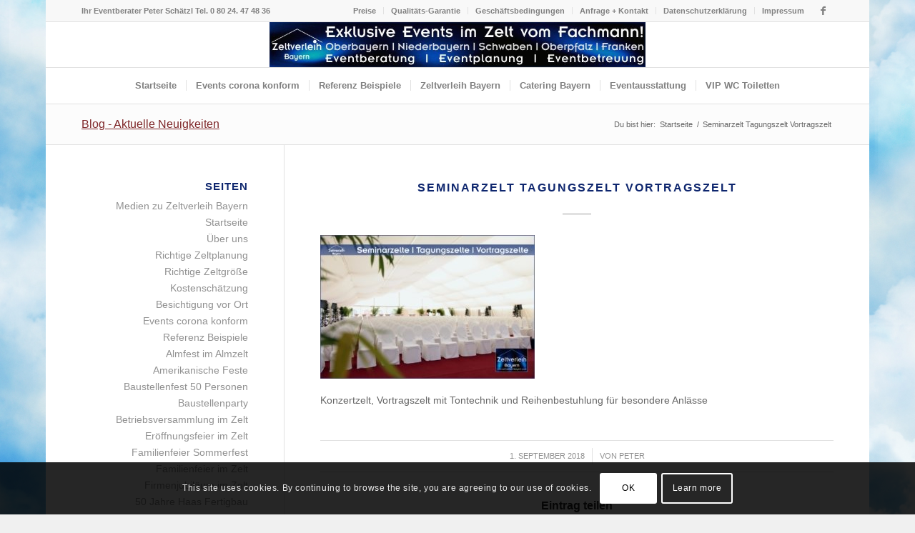

--- FILE ---
content_type: text/html; charset=UTF-8
request_url: https://zeltverleih-bayern.com/seminarzelte-5-zeltarten-zeltverleih_bayern/
body_size: 20543
content:
<!DOCTYPE html>
<html dir="ltr" lang="de" prefix="og: https://ogp.me/ns#" class="html_boxed responsive av-preloader-disabled  html_header_top html_logo_center html_bottom_nav_header html_menu_right html_custom html_header_sticky html_header_shrinking_disabled html_header_topbar_active html_mobile_menu_phone html_header_searchicon_disabled html_content_align_center html_header_unstick_top_disabled html_header_stretch_disabled html_elegant-blog html_av-submenu-hidden html_av-submenu-display-click html_av-overlay-side html_av-overlay-side-classic html_av-submenu-clone html_entry_id_8659 av-cookies-consent-show-message-bar av-cookies-cookie-consent-enabled av-cookies-can-opt-out av-cookies-user-silent-accept avia-cookie-check-browser-settings av-no-preview av-default-lightbox html_text_menu_active av-mobile-menu-switch-default">
<head>
<meta charset="UTF-8" />
<meta name="robots" content="index, follow" />
<!-- mobile setting -->
<meta name="viewport" content="width=device-width, initial-scale=1">
<!-- Scripts/CSS and wp_head hook -->
<title>Seminarzelt Tagungszelt Vortragszelt</title>
<style>img:is([sizes="auto" i], [sizes^="auto," i]) { contain-intrinsic-size: 3000px 1500px }</style>
<!-- All in One SEO 4.8.9 - aioseo.com -->
<meta name="description" content="Konzertzelt, Vortragszelt mit Tontechnik und Reihenbestuhlung für besondere Anlässe" />
<meta name="robots" content="max-image-preview:large" />
<meta name="author" content="Peter"/>
<meta name="google-site-verification" content="4hDc9CEecUXg_mg1M2J0r7R5EkiaP7pqWrjQ5XWtgT0" />
<link rel="canonical" href="https://zeltverleih-bayern.com/seminarzelte-5-zeltarten-zeltverleih_bayern/" />
<meta name="generator" content="All in One SEO (AIOSEO) 4.8.9" />
<meta property="og:locale" content="de_DE" />
<meta property="og:site_name" content="Zeltverleih Bayern &amp; Catering Bayern" />
<meta property="og:type" content="article" />
<meta property="og:title" content="Seminarzelt Tagungszelt Vortragszelt" />
<meta property="og:description" content="Konzertzelt, Vortragszelt mit Tontechnik und Reihenbestuhlung für besondere Anlässe" />
<meta property="og:url" content="https://zeltverleih-bayern.com/seminarzelte-5-zeltarten-zeltverleih_bayern/" />
<meta property="og:image" content="https://zeltverleih-bayern.com/wp-content/uploads/zeltverleih_oberbayern-logo-zeltverleih-catering-oberbayern.jpg" />
<meta property="og:image:secure_url" content="https://zeltverleih-bayern.com/wp-content/uploads/zeltverleih_oberbayern-logo-zeltverleih-catering-oberbayern.jpg" />
<meta property="og:image:width" content="344" />
<meta property="og:image:height" content="66" />
<meta property="article:published_time" content="2018-09-01T03:41:20+00:00" />
<meta property="article:modified_time" content="2018-09-01T04:01:50+00:00" />
<meta property="article:publisher" content="https://www.facebook.com/Zeltverleih-Bayern-Event-Catering-Mnchen-138934949451126/" />
<meta name="twitter:card" content="summary" />
<meta name="twitter:title" content="Seminarzelt Tagungszelt Vortragszelt" />
<meta name="twitter:description" content="Konzertzelt, Vortragszelt mit Tontechnik und Reihenbestuhlung für besondere Anlässe" />
<meta name="twitter:image" content="https://zeltverleih-bayern.com/wp-content/uploads/zeltverleih_oberbayern-logo-zeltverleih-catering-oberbayern.jpg" />
<script type="application/ld+json" class="aioseo-schema">
{"@context":"https:\/\/schema.org","@graph":[{"@type":"BreadcrumbList","@id":"https:\/\/zeltverleih-bayern.com\/seminarzelte-5-zeltarten-zeltverleih_bayern\/#breadcrumblist","itemListElement":[{"@type":"ListItem","@id":"https:\/\/zeltverleih-bayern.com#listItem","position":1,"name":"Home","item":"https:\/\/zeltverleih-bayern.com","nextItem":{"@type":"ListItem","@id":"https:\/\/zeltverleih-bayern.com\/seminarzelte-5-zeltarten-zeltverleih_bayern\/#listItem","name":"Seminarzelt Tagungszelt Vortragszelt"}},{"@type":"ListItem","@id":"https:\/\/zeltverleih-bayern.com\/seminarzelte-5-zeltarten-zeltverleih_bayern\/#listItem","position":2,"name":"Seminarzelt Tagungszelt Vortragszelt","previousItem":{"@type":"ListItem","@id":"https:\/\/zeltverleih-bayern.com#listItem","name":"Home"}}]},{"@type":"ItemPage","@id":"https:\/\/zeltverleih-bayern.com\/seminarzelte-5-zeltarten-zeltverleih_bayern\/#itempage","url":"https:\/\/zeltverleih-bayern.com\/seminarzelte-5-zeltarten-zeltverleih_bayern\/","name":"Seminarzelt Tagungszelt Vortragszelt","description":"Konzertzelt, Vortragszelt mit Tontechnik und Reihenbestuhlung f\u00fcr besondere Anl\u00e4sse","inLanguage":"de-DE","isPartOf":{"@id":"https:\/\/zeltverleih-bayern.com\/#website"},"breadcrumb":{"@id":"https:\/\/zeltverleih-bayern.com\/seminarzelte-5-zeltarten-zeltverleih_bayern\/#breadcrumblist"},"author":{"@id":"https:\/\/zeltverleih-bayern.com\/author\/peter\/#author"},"creator":{"@id":"https:\/\/zeltverleih-bayern.com\/author\/peter\/#author"},"datePublished":"2018-09-01T03:41:20+00:00","dateModified":"2018-09-01T04:01:50+00:00"},{"@type":"Organization","@id":"https:\/\/zeltverleih-bayern.com\/#organization","name":"Zeltverleih Oberbayern","description":"exklusive Events im Zelt Der Komplettdienstleister f\u00fcr Zeltevents liefert alles aus einer Hand","url":"https:\/\/zeltverleih-bayern.com\/"},{"@type":"Person","@id":"https:\/\/zeltverleih-bayern.com\/author\/peter\/#author","url":"https:\/\/zeltverleih-bayern.com\/author\/peter\/","name":"Peter","image":{"@type":"ImageObject","@id":"https:\/\/zeltverleih-bayern.com\/seminarzelte-5-zeltarten-zeltverleih_bayern\/#authorImage","url":"https:\/\/secure.gravatar.com\/avatar\/d97ef6fb73411229c01887bcef3226dbf683364bb86bacfecf18309f7296bff3?s=96&d=mm&r=g","width":96,"height":96,"caption":"Peter"}},{"@type":"WebSite","@id":"https:\/\/zeltverleih-bayern.com\/#website","url":"https:\/\/zeltverleih-bayern.com\/","name":"Zeltverleih Bayern & Catering Bayern","description":"exklusive Events im Zelt Der Komplettdienstleister f\u00fcr Zeltevents liefert alles aus einer Hand","inLanguage":"de-DE","publisher":{"@id":"https:\/\/zeltverleih-bayern.com\/#organization"}}]}
</script>
<!-- All in One SEO -->
<script type='text/javascript'>
function avia_cookie_check_sessionStorage()
{
//	FF throws error when all cookies blocked !!
var sessionBlocked = false;
try
{
var test = sessionStorage.getItem( 'aviaCookieRefused' ) != null;
}
catch(e)
{
sessionBlocked = true;
}
var aviaCookieRefused = ! sessionBlocked ? sessionStorage.getItem( 'aviaCookieRefused' ) : null;
var html = document.getElementsByTagName('html')[0];
/**
* Set a class to avoid calls to sessionStorage
*/
if( sessionBlocked || aviaCookieRefused )
{
if( html.className.indexOf('av-cookies-session-refused') < 0 )
{
html.className += ' av-cookies-session-refused';
}
}
if( sessionBlocked || aviaCookieRefused || document.cookie.match(/aviaCookieConsent/) )
{
if( html.className.indexOf('av-cookies-user-silent-accept') >= 0 )
{
html.className = html.className.replace(/\bav-cookies-user-silent-accept\b/g, '');
}
}
}
avia_cookie_check_sessionStorage();
</script>
<link rel="alternate" type="application/rss+xml" title="Zeltverleih Bayern &amp; Catering Bayern &raquo; Feed" href="https://zeltverleih-bayern.com/feed/" />
<!-- <link rel='stylesheet' id='wp-block-library-css' href='https://zeltverleih-bayern.com/wp-includes/css/dist/block-library/style.min.css' type='text/css' media='all' /> -->
<link rel="stylesheet" type="text/css" href="//zeltverleih-bayern.com/wp-content/cache/wpfc-minified/g2up0ynp/dq8lz.css" media="all"/>
<style id='global-styles-inline-css' type='text/css'>
:root{--wp--preset--aspect-ratio--square: 1;--wp--preset--aspect-ratio--4-3: 4/3;--wp--preset--aspect-ratio--3-4: 3/4;--wp--preset--aspect-ratio--3-2: 3/2;--wp--preset--aspect-ratio--2-3: 2/3;--wp--preset--aspect-ratio--16-9: 16/9;--wp--preset--aspect-ratio--9-16: 9/16;--wp--preset--color--black: #000000;--wp--preset--color--cyan-bluish-gray: #abb8c3;--wp--preset--color--white: #ffffff;--wp--preset--color--pale-pink: #f78da7;--wp--preset--color--vivid-red: #cf2e2e;--wp--preset--color--luminous-vivid-orange: #ff6900;--wp--preset--color--luminous-vivid-amber: #fcb900;--wp--preset--color--light-green-cyan: #7bdcb5;--wp--preset--color--vivid-green-cyan: #00d084;--wp--preset--color--pale-cyan-blue: #8ed1fc;--wp--preset--color--vivid-cyan-blue: #0693e3;--wp--preset--color--vivid-purple: #9b51e0;--wp--preset--color--metallic-red: #b02b2c;--wp--preset--color--maximum-yellow-red: #edae44;--wp--preset--color--yellow-sun: #eeee22;--wp--preset--color--palm-leaf: #83a846;--wp--preset--color--aero: #7bb0e7;--wp--preset--color--old-lavender: #745f7e;--wp--preset--color--steel-teal: #5f8789;--wp--preset--color--raspberry-pink: #d65799;--wp--preset--color--medium-turquoise: #4ecac2;--wp--preset--gradient--vivid-cyan-blue-to-vivid-purple: linear-gradient(135deg,rgba(6,147,227,1) 0%,rgb(155,81,224) 100%);--wp--preset--gradient--light-green-cyan-to-vivid-green-cyan: linear-gradient(135deg,rgb(122,220,180) 0%,rgb(0,208,130) 100%);--wp--preset--gradient--luminous-vivid-amber-to-luminous-vivid-orange: linear-gradient(135deg,rgba(252,185,0,1) 0%,rgba(255,105,0,1) 100%);--wp--preset--gradient--luminous-vivid-orange-to-vivid-red: linear-gradient(135deg,rgba(255,105,0,1) 0%,rgb(207,46,46) 100%);--wp--preset--gradient--very-light-gray-to-cyan-bluish-gray: linear-gradient(135deg,rgb(238,238,238) 0%,rgb(169,184,195) 100%);--wp--preset--gradient--cool-to-warm-spectrum: linear-gradient(135deg,rgb(74,234,220) 0%,rgb(151,120,209) 20%,rgb(207,42,186) 40%,rgb(238,44,130) 60%,rgb(251,105,98) 80%,rgb(254,248,76) 100%);--wp--preset--gradient--blush-light-purple: linear-gradient(135deg,rgb(255,206,236) 0%,rgb(152,150,240) 100%);--wp--preset--gradient--blush-bordeaux: linear-gradient(135deg,rgb(254,205,165) 0%,rgb(254,45,45) 50%,rgb(107,0,62) 100%);--wp--preset--gradient--luminous-dusk: linear-gradient(135deg,rgb(255,203,112) 0%,rgb(199,81,192) 50%,rgb(65,88,208) 100%);--wp--preset--gradient--pale-ocean: linear-gradient(135deg,rgb(255,245,203) 0%,rgb(182,227,212) 50%,rgb(51,167,181) 100%);--wp--preset--gradient--electric-grass: linear-gradient(135deg,rgb(202,248,128) 0%,rgb(113,206,126) 100%);--wp--preset--gradient--midnight: linear-gradient(135deg,rgb(2,3,129) 0%,rgb(40,116,252) 100%);--wp--preset--font-size--small: 1rem;--wp--preset--font-size--medium: 1.125rem;--wp--preset--font-size--large: 1.75rem;--wp--preset--font-size--x-large: clamp(1.75rem, 3vw, 2.25rem);--wp--preset--spacing--20: 0.44rem;--wp--preset--spacing--30: 0.67rem;--wp--preset--spacing--40: 1rem;--wp--preset--spacing--50: 1.5rem;--wp--preset--spacing--60: 2.25rem;--wp--preset--spacing--70: 3.38rem;--wp--preset--spacing--80: 5.06rem;--wp--preset--shadow--natural: 6px 6px 9px rgba(0, 0, 0, 0.2);--wp--preset--shadow--deep: 12px 12px 50px rgba(0, 0, 0, 0.4);--wp--preset--shadow--sharp: 6px 6px 0px rgba(0, 0, 0, 0.2);--wp--preset--shadow--outlined: 6px 6px 0px -3px rgba(255, 255, 255, 1), 6px 6px rgba(0, 0, 0, 1);--wp--preset--shadow--crisp: 6px 6px 0px rgba(0, 0, 0, 1);}:root { --wp--style--global--content-size: 800px;--wp--style--global--wide-size: 1130px; }:where(body) { margin: 0; }.wp-site-blocks > .alignleft { float: left; margin-right: 2em; }.wp-site-blocks > .alignright { float: right; margin-left: 2em; }.wp-site-blocks > .aligncenter { justify-content: center; margin-left: auto; margin-right: auto; }:where(.is-layout-flex){gap: 0.5em;}:where(.is-layout-grid){gap: 0.5em;}.is-layout-flow > .alignleft{float: left;margin-inline-start: 0;margin-inline-end: 2em;}.is-layout-flow > .alignright{float: right;margin-inline-start: 2em;margin-inline-end: 0;}.is-layout-flow > .aligncenter{margin-left: auto !important;margin-right: auto !important;}.is-layout-constrained > .alignleft{float: left;margin-inline-start: 0;margin-inline-end: 2em;}.is-layout-constrained > .alignright{float: right;margin-inline-start: 2em;margin-inline-end: 0;}.is-layout-constrained > .aligncenter{margin-left: auto !important;margin-right: auto !important;}.is-layout-constrained > :where(:not(.alignleft):not(.alignright):not(.alignfull)){max-width: var(--wp--style--global--content-size);margin-left: auto !important;margin-right: auto !important;}.is-layout-constrained > .alignwide{max-width: var(--wp--style--global--wide-size);}body .is-layout-flex{display: flex;}.is-layout-flex{flex-wrap: wrap;align-items: center;}.is-layout-flex > :is(*, div){margin: 0;}body .is-layout-grid{display: grid;}.is-layout-grid > :is(*, div){margin: 0;}body{padding-top: 0px;padding-right: 0px;padding-bottom: 0px;padding-left: 0px;}a:where(:not(.wp-element-button)){text-decoration: underline;}:root :where(.wp-element-button, .wp-block-button__link){background-color: #32373c;border-width: 0;color: #fff;font-family: inherit;font-size: inherit;line-height: inherit;padding: calc(0.667em + 2px) calc(1.333em + 2px);text-decoration: none;}.has-black-color{color: var(--wp--preset--color--black) !important;}.has-cyan-bluish-gray-color{color: var(--wp--preset--color--cyan-bluish-gray) !important;}.has-white-color{color: var(--wp--preset--color--white) !important;}.has-pale-pink-color{color: var(--wp--preset--color--pale-pink) !important;}.has-vivid-red-color{color: var(--wp--preset--color--vivid-red) !important;}.has-luminous-vivid-orange-color{color: var(--wp--preset--color--luminous-vivid-orange) !important;}.has-luminous-vivid-amber-color{color: var(--wp--preset--color--luminous-vivid-amber) !important;}.has-light-green-cyan-color{color: var(--wp--preset--color--light-green-cyan) !important;}.has-vivid-green-cyan-color{color: var(--wp--preset--color--vivid-green-cyan) !important;}.has-pale-cyan-blue-color{color: var(--wp--preset--color--pale-cyan-blue) !important;}.has-vivid-cyan-blue-color{color: var(--wp--preset--color--vivid-cyan-blue) !important;}.has-vivid-purple-color{color: var(--wp--preset--color--vivid-purple) !important;}.has-metallic-red-color{color: var(--wp--preset--color--metallic-red) !important;}.has-maximum-yellow-red-color{color: var(--wp--preset--color--maximum-yellow-red) !important;}.has-yellow-sun-color{color: var(--wp--preset--color--yellow-sun) !important;}.has-palm-leaf-color{color: var(--wp--preset--color--palm-leaf) !important;}.has-aero-color{color: var(--wp--preset--color--aero) !important;}.has-old-lavender-color{color: var(--wp--preset--color--old-lavender) !important;}.has-steel-teal-color{color: var(--wp--preset--color--steel-teal) !important;}.has-raspberry-pink-color{color: var(--wp--preset--color--raspberry-pink) !important;}.has-medium-turquoise-color{color: var(--wp--preset--color--medium-turquoise) !important;}.has-black-background-color{background-color: var(--wp--preset--color--black) !important;}.has-cyan-bluish-gray-background-color{background-color: var(--wp--preset--color--cyan-bluish-gray) !important;}.has-white-background-color{background-color: var(--wp--preset--color--white) !important;}.has-pale-pink-background-color{background-color: var(--wp--preset--color--pale-pink) !important;}.has-vivid-red-background-color{background-color: var(--wp--preset--color--vivid-red) !important;}.has-luminous-vivid-orange-background-color{background-color: var(--wp--preset--color--luminous-vivid-orange) !important;}.has-luminous-vivid-amber-background-color{background-color: var(--wp--preset--color--luminous-vivid-amber) !important;}.has-light-green-cyan-background-color{background-color: var(--wp--preset--color--light-green-cyan) !important;}.has-vivid-green-cyan-background-color{background-color: var(--wp--preset--color--vivid-green-cyan) !important;}.has-pale-cyan-blue-background-color{background-color: var(--wp--preset--color--pale-cyan-blue) !important;}.has-vivid-cyan-blue-background-color{background-color: var(--wp--preset--color--vivid-cyan-blue) !important;}.has-vivid-purple-background-color{background-color: var(--wp--preset--color--vivid-purple) !important;}.has-metallic-red-background-color{background-color: var(--wp--preset--color--metallic-red) !important;}.has-maximum-yellow-red-background-color{background-color: var(--wp--preset--color--maximum-yellow-red) !important;}.has-yellow-sun-background-color{background-color: var(--wp--preset--color--yellow-sun) !important;}.has-palm-leaf-background-color{background-color: var(--wp--preset--color--palm-leaf) !important;}.has-aero-background-color{background-color: var(--wp--preset--color--aero) !important;}.has-old-lavender-background-color{background-color: var(--wp--preset--color--old-lavender) !important;}.has-steel-teal-background-color{background-color: var(--wp--preset--color--steel-teal) !important;}.has-raspberry-pink-background-color{background-color: var(--wp--preset--color--raspberry-pink) !important;}.has-medium-turquoise-background-color{background-color: var(--wp--preset--color--medium-turquoise) !important;}.has-black-border-color{border-color: var(--wp--preset--color--black) !important;}.has-cyan-bluish-gray-border-color{border-color: var(--wp--preset--color--cyan-bluish-gray) !important;}.has-white-border-color{border-color: var(--wp--preset--color--white) !important;}.has-pale-pink-border-color{border-color: var(--wp--preset--color--pale-pink) !important;}.has-vivid-red-border-color{border-color: var(--wp--preset--color--vivid-red) !important;}.has-luminous-vivid-orange-border-color{border-color: var(--wp--preset--color--luminous-vivid-orange) !important;}.has-luminous-vivid-amber-border-color{border-color: var(--wp--preset--color--luminous-vivid-amber) !important;}.has-light-green-cyan-border-color{border-color: var(--wp--preset--color--light-green-cyan) !important;}.has-vivid-green-cyan-border-color{border-color: var(--wp--preset--color--vivid-green-cyan) !important;}.has-pale-cyan-blue-border-color{border-color: var(--wp--preset--color--pale-cyan-blue) !important;}.has-vivid-cyan-blue-border-color{border-color: var(--wp--preset--color--vivid-cyan-blue) !important;}.has-vivid-purple-border-color{border-color: var(--wp--preset--color--vivid-purple) !important;}.has-metallic-red-border-color{border-color: var(--wp--preset--color--metallic-red) !important;}.has-maximum-yellow-red-border-color{border-color: var(--wp--preset--color--maximum-yellow-red) !important;}.has-yellow-sun-border-color{border-color: var(--wp--preset--color--yellow-sun) !important;}.has-palm-leaf-border-color{border-color: var(--wp--preset--color--palm-leaf) !important;}.has-aero-border-color{border-color: var(--wp--preset--color--aero) !important;}.has-old-lavender-border-color{border-color: var(--wp--preset--color--old-lavender) !important;}.has-steel-teal-border-color{border-color: var(--wp--preset--color--steel-teal) !important;}.has-raspberry-pink-border-color{border-color: var(--wp--preset--color--raspberry-pink) !important;}.has-medium-turquoise-border-color{border-color: var(--wp--preset--color--medium-turquoise) !important;}.has-vivid-cyan-blue-to-vivid-purple-gradient-background{background: var(--wp--preset--gradient--vivid-cyan-blue-to-vivid-purple) !important;}.has-light-green-cyan-to-vivid-green-cyan-gradient-background{background: var(--wp--preset--gradient--light-green-cyan-to-vivid-green-cyan) !important;}.has-luminous-vivid-amber-to-luminous-vivid-orange-gradient-background{background: var(--wp--preset--gradient--luminous-vivid-amber-to-luminous-vivid-orange) !important;}.has-luminous-vivid-orange-to-vivid-red-gradient-background{background: var(--wp--preset--gradient--luminous-vivid-orange-to-vivid-red) !important;}.has-very-light-gray-to-cyan-bluish-gray-gradient-background{background: var(--wp--preset--gradient--very-light-gray-to-cyan-bluish-gray) !important;}.has-cool-to-warm-spectrum-gradient-background{background: var(--wp--preset--gradient--cool-to-warm-spectrum) !important;}.has-blush-light-purple-gradient-background{background: var(--wp--preset--gradient--blush-light-purple) !important;}.has-blush-bordeaux-gradient-background{background: var(--wp--preset--gradient--blush-bordeaux) !important;}.has-luminous-dusk-gradient-background{background: var(--wp--preset--gradient--luminous-dusk) !important;}.has-pale-ocean-gradient-background{background: var(--wp--preset--gradient--pale-ocean) !important;}.has-electric-grass-gradient-background{background: var(--wp--preset--gradient--electric-grass) !important;}.has-midnight-gradient-background{background: var(--wp--preset--gradient--midnight) !important;}.has-small-font-size{font-size: var(--wp--preset--font-size--small) !important;}.has-medium-font-size{font-size: var(--wp--preset--font-size--medium) !important;}.has-large-font-size{font-size: var(--wp--preset--font-size--large) !important;}.has-x-large-font-size{font-size: var(--wp--preset--font-size--x-large) !important;}
:where(.wp-block-post-template.is-layout-flex){gap: 1.25em;}:where(.wp-block-post-template.is-layout-grid){gap: 1.25em;}
:where(.wp-block-columns.is-layout-flex){gap: 2em;}:where(.wp-block-columns.is-layout-grid){gap: 2em;}
:root :where(.wp-block-pullquote){font-size: 1.5em;line-height: 1.6;}
</style>
<!-- <link rel='stylesheet' id='page-list-style-css' href='https://zeltverleih-bayern.com/wp-content/plugins/page-list/css/page-list.css' type='text/css' media='all' /> -->
<!-- <link rel='stylesheet' id='avia-merged-styles-css' href='https://zeltverleih-bayern.com/wp-content/uploads/dynamic_avia/avia-merged-styles-d61107c8c0fa203fb8f9bd602803bc95---690c4058d1b24.css' type='text/css' media='all' /> -->
<link rel="stylesheet" type="text/css" href="//zeltverleih-bayern.com/wp-content/cache/wpfc-minified/881n8179/7q4fh.css" media="all"/>
<script src='//zeltverleih-bayern.com/wp-content/cache/wpfc-minified/kookwn0h/7q4fh.js' type="text/javascript"></script>
<!-- <script type="text/javascript" src="https://zeltverleih-bayern.com/wp-content/uploads/dynamic_avia/avia-head-scripts-d73a0d4e3379767a508e1451e323f2e8---690c4058edf7d.js" id="avia-head-scripts-js"></script> -->
<link rel="https://api.w.org/" href="https://zeltverleih-bayern.com/wp-json/" /><link rel="alternate" title="JSON" type="application/json" href="https://zeltverleih-bayern.com/wp-json/wp/v2/media/8659" /><link rel="EditURI" type="application/rsd+xml" title="RSD" href="https://zeltverleih-bayern.com/xmlrpc.php?rsd" />
<link rel='shortlink' href='https://zeltverleih-bayern.com/?p=8659' />
<link rel="alternate" title="oEmbed (JSON)" type="application/json+oembed" href="https://zeltverleih-bayern.com/wp-json/oembed/1.0/embed?url=https%3A%2F%2Fzeltverleih-bayern.com%2Fseminarzelte-5-zeltarten-zeltverleih_bayern%2F" />
<link rel="alternate" title="oEmbed (XML)" type="text/xml+oembed" href="https://zeltverleih-bayern.com/wp-json/oembed/1.0/embed?url=https%3A%2F%2Fzeltverleih-bayern.com%2Fseminarzelte-5-zeltarten-zeltverleih_bayern%2F&#038;format=xml" />
<link rel="profile" href="https://gmpg.org/xfn/11" />
<link rel="alternate" type="application/rss+xml" title="Zeltverleih Bayern &amp; Catering Bayern RSS2 Feed" href="https://zeltverleih-bayern.com/feed/" />
<link rel="pingback" href="https://zeltverleih-bayern.com/xmlrpc.php" />
<style type='text/css' media='screen'>
#top #header_main > .container, #top #header_main > .container .main_menu  .av-main-nav > li > a, #top #header_main #menu-item-shop .cart_dropdown_link{ height:63px; line-height: 63px; }
.html_top_nav_header .av-logo-container{ height:63px;  }
.html_header_top.html_header_sticky #top #wrap_all #main{ padding-top:145px; } 
</style>
<!--[if lt IE 9]><script src="https://zeltverleih-bayern.com/wp-content/themes/enfold/js/html5shiv.js"></script><![endif]-->
<!-- To speed up the rendering and to display the site as fast as possible to the user we include some styles and scripts for above the fold content inline -->
<script type="text/javascript">'use strict';var avia_is_mobile=!1;if(/Android|webOS|iPhone|iPad|iPod|BlackBerry|IEMobile|Opera Mini/i.test(navigator.userAgent)&&'ontouchstart' in document.documentElement){avia_is_mobile=!0;document.documentElement.className+=' avia_mobile '}
else{document.documentElement.className+=' avia_desktop '};document.documentElement.className+=' js_active ';(function(){var e=['-webkit-','-moz-','-ms-',''],n='',o=!1,a=!1;for(var t in e){if(e[t]+'transform' in document.documentElement.style){o=!0;n=e[t]+'transform'};if(e[t]+'perspective' in document.documentElement.style){a=!0}};if(o){document.documentElement.className+=' avia_transform '};if(a){document.documentElement.className+=' avia_transform3d '};if(typeof document.getElementsByClassName=='function'&&typeof document.documentElement.getBoundingClientRect=='function'&&avia_is_mobile==!1){if(n&&window.innerHeight>0){setTimeout(function(){var e=0,o={},a=0,t=document.getElementsByClassName('av-parallax'),i=window.pageYOffset||document.documentElement.scrollTop;for(e=0;e<t.length;e++){t[e].style.top='0px';o=t[e].getBoundingClientRect();a=Math.ceil((window.innerHeight+i-o.top)*0.3);t[e].style[n]='translate(0px, '+a+'px)';t[e].style.top='auto';t[e].className+=' enabled-parallax '}},50)}}})();</script><link rel="icon" href="https://zeltverleih-bayern.com/wp-content/uploads/2021/11/cropped-icon-32x32.jpg" sizes="32x32" />
<link rel="icon" href="https://zeltverleih-bayern.com/wp-content/uploads/2021/11/cropped-icon-192x192.jpg" sizes="192x192" />
<link rel="apple-touch-icon" href="https://zeltverleih-bayern.com/wp-content/uploads/2021/11/cropped-icon-180x180.jpg" />
<meta name="msapplication-TileImage" content="https://zeltverleih-bayern.com/wp-content/uploads/2021/11/cropped-icon-270x270.jpg" />
<style type="text/css">
@font-face {font-family: 'entypo-fontello'; font-weight: normal; font-style: normal; font-display: auto;
src: url('https://zeltverleih-bayern.com/wp-content/themes/enfold/config-templatebuilder/avia-template-builder/assets/fonts/entypo-fontello.woff2') format('woff2'),
url('https://zeltverleih-bayern.com/wp-content/themes/enfold/config-templatebuilder/avia-template-builder/assets/fonts/entypo-fontello.woff') format('woff'),
url('https://zeltverleih-bayern.com/wp-content/themes/enfold/config-templatebuilder/avia-template-builder/assets/fonts/entypo-fontello.ttf') format('truetype'),
url('https://zeltverleih-bayern.com/wp-content/themes/enfold/config-templatebuilder/avia-template-builder/assets/fonts/entypo-fontello.svg#entypo-fontello') format('svg'),
url('https://zeltverleih-bayern.com/wp-content/themes/enfold/config-templatebuilder/avia-template-builder/assets/fonts/entypo-fontello.eot'),
url('https://zeltverleih-bayern.com/wp-content/themes/enfold/config-templatebuilder/avia-template-builder/assets/fonts/entypo-fontello.eot?#iefix') format('embedded-opentype');
} #top .avia-font-entypo-fontello, body .avia-font-entypo-fontello, html body [data-av_iconfont='entypo-fontello']:before{ font-family: 'entypo-fontello'; }
</style>
<!--
Debugging Info for Theme support: 
Theme: Enfold
Version: 5.7
Installed: enfold
AviaFramework Version: 5.6
AviaBuilder Version: 5.3
aviaElementManager Version: 1.0.1
- - - - - - - - - - -
ChildTheme: Enfold Child
ChildTheme Version: 1.0
ChildTheme Installed: enfold
- - - - - - - - - - -
ML:512-PU:59-PLA:10
WP:6.8.3
Compress: CSS:all theme files - JS:all theme files
Updates: disabled
PLAu:10
-->
</head>
<body id="top" class="attachment wp-singular attachment-template-default single single-attachment postid-8659 attachmentid-8659 attachment-jpeg wp-theme-enfold wp-child-theme-enfold-child boxed rtl_columns av-curtain-numeric open_sans  avia-responsive-images-support" itemscope="itemscope" itemtype="https://schema.org/WebPage" >
<div id='wrap_all'>
<header id='header' class='all_colors header_color light_bg_color  av_header_top av_logo_center av_bottom_nav_header av_menu_right av_custom av_header_sticky av_header_shrinking_disabled av_header_stretch_disabled av_mobile_menu_phone av_header_searchicon_disabled av_header_unstick_top_disabled av_seperator_small_border' data-av_shrink_factor='50' role="banner" itemscope="itemscope" itemtype="https://schema.org/WPHeader" >
<div id='header_meta' class='container_wrap container_wrap_meta  av_icon_active_right av_extra_header_active av_secondary_right av_phone_active_left av_entry_id_8659'>
<div class='container'>
<ul class='noLightbox social_bookmarks icon_count_1'><li class='social_bookmarks_facebook av-social-link-facebook social_icon_1'><a target="_blank" aria-label="Link zu Facebook" href='https://www.facebook.com/Zeltverleih-Bayern-Event-Catering-München-138934949451126/' aria-hidden='false' data-av_icon='' data-av_iconfont='entypo-fontello' title='Facebook' rel="noopener"><span class='avia_hidden_link_text'>Facebook</span></a></li></ul><nav class='sub_menu'  role="navigation" itemscope="itemscope" itemtype="https://schema.org/SiteNavigationElement" ><ul role="menu" class="menu" id="avia2-menu"><li role="menuitem" id="menu-item-677" class="menu-item menu-item-type-post_type menu-item-object-page menu-item-677"><a href="https://zeltverleih-bayern.com/preise/">Preise</a></li>
<li role="menuitem" id="menu-item-1256" class="menu-item menu-item-type-post_type menu-item-object-page menu-item-1256"><a href="https://zeltverleih-bayern.com/qualitaets-garantie/">Qualitäts-Garantie</a></li>
<li role="menuitem" id="menu-item-1250" class="menu-item menu-item-type-post_type menu-item-object-page menu-item-1250"><a href="https://zeltverleih-bayern.com/geschaeftsbedingungen/">Geschäftsbedingungen</a></li>
<li role="menuitem" id="menu-item-1778" class="menu-item menu-item-type-post_type menu-item-object-page menu-item-has-children menu-item-1778"><a href="https://zeltverleih-bayern.com/anfrage-kontakt/">Anfrage + Kontakt</a>
<ul class="sub-menu">
<li role="menuitem" id="menu-item-6276" class="menu-item menu-item-type-post_type menu-item-object-page menu-item-6276"><a href="https://zeltverleih-bayern.com/anfrage-kontakt/regeln-pitches-ausschreibungen/">Regeln Pitches + Ausschreibungen</a></li>
</ul>
</li>
<li role="menuitem" id="menu-item-6767" class="menu-item menu-item-type-post_type menu-item-object-page menu-item-6767"><a href="https://zeltverleih-bayern.com/datenschutzerklaerung/">Datenschutzerklärung</a></li>
<li role="menuitem" id="menu-item-644" class="menu-item menu-item-type-post_type menu-item-object-page menu-item-644"><a href="https://zeltverleih-bayern.com/impressum/">Impressum</a></li>
</ul></nav><div class='phone-info with_nav'><div>Ihr Eventberater Peter Schätzl Tel. 0 80 24. 47 48 36</div></div>			      </div>
</div>
<div  id='header_main' class='container_wrap container_wrap_logo'>
<div class='container av-logo-container'><div class='inner-container'><span class='logo avia-standard-logo'><a href='https://zeltverleih-bayern.com/' class='' aria-label='Logo Zeltverleih Bayern' title='Logo Zeltverleih Bayern'><img src="https://zeltverleih-bayern.com/wp-content/uploads/2021/11/logo2-zeltverleih-bayern.jpg" srcset="https://zeltverleih-bayern.com/wp-content/uploads/2021/11/logo2-zeltverleih-bayern.jpg 835w, https://zeltverleih-bayern.com/wp-content/uploads/2021/11/logo2-zeltverleih-bayern-300x36.jpg 300w, https://zeltverleih-bayern.com/wp-content/uploads/2021/11/logo2-zeltverleih-bayern-768x92.jpg 768w, https://zeltverleih-bayern.com/wp-content/uploads/2021/11/logo2-zeltverleih-bayern-705x84.jpg 705w" sizes="(max-width: 835px) 100vw, 835px" height="100" width="300" alt='Zeltverleih Bayern &amp; Catering Bayern' title='Logo Zeltverleih Bayern' /></a></span></div></div><div id='header_main_alternate' class='container_wrap'><div class='container'><nav class='main_menu' data-selectname='Wähle eine Seite'  role="navigation" itemscope="itemscope" itemtype="https://schema.org/SiteNavigationElement" ><div class="avia-menu av-main-nav-wrap"><ul role="menu" class="menu av-main-nav" id="avia-menu"><li role="menuitem" id="menu-item-635" class="menu-item menu-item-type-post_type menu-item-object-page menu-item-home menu-item-has-children menu-item-top-level menu-item-top-level-1"><a href="https://zeltverleih-bayern.com/" itemprop="url" tabindex="0"><span class="avia-bullet"></span><span class="avia-menu-text">Startseite</span><span class="avia-menu-fx"><span class="avia-arrow-wrap"><span class="avia-arrow"></span></span></span></a>
<ul class="sub-menu">
<li role="menuitem" id="menu-item-5044" class="menu-item menu-item-type-post_type menu-item-object-page"><a href="https://zeltverleih-bayern.com/ueber-uns/" itemprop="url" tabindex="0"><span class="avia-bullet"></span><span class="avia-menu-text">Über uns</span></a></li>
<li role="menuitem" id="menu-item-4774" class="menu-item menu-item-type-post_type menu-item-object-page"><a href="https://zeltverleih-bayern.com/richtige-zeltplanung/" itemprop="url" tabindex="0"><span class="avia-bullet"></span><span class="avia-menu-text">Richtige Zeltplanung</span></a></li>
<li role="menuitem" id="menu-item-4840" class="menu-item menu-item-type-post_type menu-item-object-page"><a href="https://zeltverleih-bayern.com/richtige-zeltgroesse/" itemprop="url" tabindex="0"><span class="avia-bullet"></span><span class="avia-menu-text">Richtige Zeltgröße</span></a></li>
<li role="menuitem" id="menu-item-4875" class="menu-item menu-item-type-post_type menu-item-object-page"><a href="https://zeltverleih-bayern.com/kostenschaetzung/" itemprop="url" tabindex="0"><span class="avia-bullet"></span><span class="avia-menu-text">Kostenschätzung</span></a></li>
<li role="menuitem" id="menu-item-4902" class="menu-item menu-item-type-post_type menu-item-object-page"><a href="https://zeltverleih-bayern.com/besichtigung-vor-ort/" itemprop="url" tabindex="0"><span class="avia-bullet"></span><span class="avia-menu-text">Besichtigung vor Ort</span></a></li>
</ul>
</li>
<li role="menuitem" id="menu-item-15028" class="menu-item menu-item-type-post_type menu-item-object-page menu-item-top-level menu-item-top-level-2"><a href="https://zeltverleih-bayern.com/events-corona-konform/" itemprop="url" tabindex="0"><span class="avia-bullet"></span><span class="avia-menu-text">Events corona konform</span><span class="avia-menu-fx"><span class="avia-arrow-wrap"><span class="avia-arrow"></span></span></span></a></li>
<li role="menuitem" id="menu-item-636" class="menu-item menu-item-type-post_type menu-item-object-page menu-item-has-children menu-item-top-level menu-item-top-level-3"><a href="https://zeltverleih-bayern.com/referenz-beispiele/" itemprop="url" tabindex="0"><span class="avia-bullet"></span><span class="avia-menu-text">Referenz Beispiele</span><span class="avia-menu-fx"><span class="avia-arrow-wrap"><span class="avia-arrow"></span></span></span></a>
<ul class="sub-menu">
<li role="menuitem" id="menu-item-876" class="menu-item menu-item-type-post_type menu-item-object-page"><a href="https://zeltverleih-bayern.com/referenz-beispiele/almfest-im-almzelt/" itemprop="url" tabindex="0"><span class="avia-bullet"></span><span class="avia-menu-text">Almfest im Almzelt</span></a></li>
<li role="menuitem" id="menu-item-1784" class="menu-item menu-item-type-post_type menu-item-object-page"><a href="https://zeltverleih-bayern.com/referenz-beispiele/amerikanische-feste/" itemprop="url" tabindex="0"><span class="avia-bullet"></span><span class="avia-menu-text">Amerikanische Feste</span></a></li>
<li role="menuitem" id="menu-item-1959" class="menu-item menu-item-type-post_type menu-item-object-page"><a href="https://zeltverleih-bayern.com/referenz-beispiele/baustellenparty/" itemprop="url" tabindex="0"><span class="avia-bullet"></span><span class="avia-menu-text">Baustellenparty</span></a></li>
<li role="menuitem" id="menu-item-8817" class="menu-item menu-item-type-post_type menu-item-object-page"><a href="https://zeltverleih-bayern.com/referenz-beispiele/betriebsversammlung-im-zelt/" itemprop="url" tabindex="0"><span class="avia-bullet"></span><span class="avia-menu-text">Betriebsversammlung im Zelt</span></a></li>
<li role="menuitem" id="menu-item-2056" class="menu-item menu-item-type-post_type menu-item-object-page"><a href="https://zeltverleih-bayern.com/referenz-beispiele/eroeffnungsfeier-im-zelt/" itemprop="url" tabindex="0"><span class="avia-bullet"></span><span class="avia-menu-text">Eröffnungsfeier im Zelt</span></a></li>
<li role="menuitem" id="menu-item-11953" class="menu-item menu-item-type-post_type menu-item-object-page"><a href="https://zeltverleih-bayern.com/referenz-beispiele/familienfeier-sommerfest/" itemprop="url" tabindex="0"><span class="avia-bullet"></span><span class="avia-menu-text">Familienfeier Sommerfest</span></a></li>
<li role="menuitem" id="menu-item-1273" class="menu-item menu-item-type-post_type menu-item-object-page"><a href="https://zeltverleih-bayern.com/referenz-beispiele/familienfeier-im-zelt/" itemprop="url" tabindex="0"><span class="avia-bullet"></span><span class="avia-menu-text">Familienfeier im Zelt</span></a></li>
<li role="menuitem" id="menu-item-2191" class="menu-item menu-item-type-post_type menu-item-object-page"><a href="https://zeltverleih-bayern.com/referenz-beispiele/firmenjubilaeum-im-zelt/" itemprop="url" tabindex="0"><span class="avia-bullet"></span><span class="avia-menu-text">Firmenjubiläum im Zelt</span></a></li>
<li role="menuitem" id="menu-item-15680" class="menu-item menu-item-type-post_type menu-item-object-page"><a href="https://zeltverleih-bayern.com/referenz-beispiele/50-jahre-haas-fertigbau/" itemprop="url" tabindex="0"><span class="avia-bullet"></span><span class="avia-menu-text">50 Jahre Haas Fertigbau</span></a></li>
<li role="menuitem" id="menu-item-16224" class="menu-item menu-item-type-post_type menu-item-object-page"><a href="https://zeltverleih-bayern.com/referenz-beispiele/100-jahre-kosik-kelheim/" itemprop="url" tabindex="0"><span class="avia-bullet"></span><span class="avia-menu-text">100 Jahre KOSIK Kelheim</span></a></li>
<li role="menuitem" id="menu-item-2293" class="menu-item menu-item-type-post_type menu-item-object-page"><a href="https://zeltverleih-bayern.com/referenz-beispiele/gala-100-jahre-kropfmuehl/" itemprop="url" tabindex="0"><span class="avia-bullet"></span><span class="avia-menu-text">Gala 100 Jahre Kropfmühl</span></a></li>
<li role="menuitem" id="menu-item-11760" class="menu-item menu-item-type-post_type menu-item-object-page"><a href="https://zeltverleih-bayern.com/referenz-beispiele/geburtstagsfeier-im-zelt/" itemprop="url" tabindex="0"><span class="avia-bullet"></span><span class="avia-menu-text">Geburtstagsfeier im Zelt</span></a></li>
<li role="menuitem" id="menu-item-2388" class="menu-item menu-item-type-post_type menu-item-object-page"><a href="https://zeltverleih-bayern.com/referenz-beispiele/grundsteinlegung-bmw/" itemprop="url" tabindex="0"><span class="avia-bullet"></span><span class="avia-menu-text">Grundsteinlegung BMW</span></a></li>
<li role="menuitem" id="menu-item-2586" class="menu-item menu-item-type-post_type menu-item-object-page"><a href="https://zeltverleih-bayern.com/referenz-beispiele/grundsteinlegung-schule-2/" itemprop="url" tabindex="0"><span class="avia-bullet"></span><span class="avia-menu-text">Grundsteinlegung Schule</span></a></li>
<li role="menuitem" id="menu-item-3137" class="menu-item menu-item-type-post_type menu-item-object-page"><a href="https://zeltverleih-bayern.com/referenz-beispiele/hausmesse-im-zelt/" itemprop="url" tabindex="0"><span class="avia-bullet"></span><span class="avia-menu-text">Hausmesse im Zelt</span></a></li>
<li role="menuitem" id="menu-item-4370" class="menu-item menu-item-type-post_type menu-item-object-page menu-item-has-children"><a href="https://zeltverleih-bayern.com/referenz-beispiele/hochzeit-im-zelt/" itemprop="url" tabindex="0"><span class="avia-bullet"></span><span class="avia-menu-text">Hochzeit im Zelt</span></a>
<ul class="sub-menu">
<li role="menuitem" id="menu-item-4480" class="menu-item menu-item-type-post_type menu-item-object-page"><a href="https://zeltverleih-bayern.com/referenz-beispiele/hochzeit-im-zelt/tipps-hochzeit-im-garten/" itemprop="url" tabindex="0"><span class="avia-bullet"></span><span class="avia-menu-text">Tipps Hochzeit im Garten</span></a></li>
</ul>
</li>
<li role="menuitem" id="menu-item-3914" class="menu-item menu-item-type-post_type menu-item-object-page menu-item-has-children"><a href="https://zeltverleih-bayern.com/referenz-beispiele/hochzeitszelt-vip-hochzeit/" itemprop="url" tabindex="0"><span class="avia-bullet"></span><span class="avia-menu-text">Hochzeitszelt VIP-Hochzeit</span></a>
<ul class="sub-menu">
<li role="menuitem" id="menu-item-3986" class="menu-item menu-item-type-post_type menu-item-object-page"><a href="https://zeltverleih-bayern.com/referenz-beispiele/hochzeitszelt-vip-hochzeit/planung-der-vip-hochzeit/" itemprop="url" tabindex="0"><span class="avia-bullet"></span><span class="avia-menu-text">Planung der VIP Hochzeit</span></a></li>
<li role="menuitem" id="menu-item-3989" class="menu-item menu-item-type-post_type menu-item-object-page"><a href="https://zeltverleih-bayern.com/referenz-beispiele/hochzeitszelt-vip-hochzeit/aufbau-der-hochzeitszelte/" itemprop="url" tabindex="0"><span class="avia-bullet"></span><span class="avia-menu-text">Aufbau der Hochzeitszelte</span></a></li>
<li role="menuitem" id="menu-item-3995" class="menu-item menu-item-type-post_type menu-item-object-page"><a href="https://zeltverleih-bayern.com/referenz-beispiele/hochzeitszelt-vip-hochzeit/ablauf-am-hochzeitstag/" itemprop="url" tabindex="0"><span class="avia-bullet"></span><span class="avia-menu-text">Ablauf am Hochzeitstag</span></a></li>
<li role="menuitem" id="menu-item-3999" class="menu-item menu-item-type-post_type menu-item-object-page"><a href="https://zeltverleih-bayern.com/referenz-beispiele/hochzeitszelt-vip-hochzeit/kosten-dieser-vip-hochzeit/" itemprop="url" tabindex="0"><span class="avia-bullet"></span><span class="avia-menu-text">Kosten dieser VIP-Hochzeit</span></a></li>
</ul>
</li>
<li role="menuitem" id="menu-item-11441" class="menu-item menu-item-type-post_type menu-item-object-page"><a href="https://zeltverleih-bayern.com/referenz-beispiele/lernfest/" itemprop="url" tabindex="0"><span class="avia-bullet"></span><span class="avia-menu-text">Lernfest Schrobenhausen</span></a></li>
<li role="menuitem" id="menu-item-10115" class="menu-item menu-item-type-post_type menu-item-object-page"><a href="https://zeltverleih-bayern.com/referenz-beispiele/sommerfest-bayerischer-landtag/" itemprop="url" tabindex="0"><span class="avia-bullet"></span><span class="avia-menu-text">Sommerfest Landtag</span></a></li>
<li role="menuitem" id="menu-item-2776" class="menu-item menu-item-type-post_type menu-item-object-page"><a href="https://zeltverleih-bayern.com/referenz-beispiele/weihnachtsfeier-im-zelt/" itemprop="url" tabindex="0"><span class="avia-bullet"></span><span class="avia-menu-text">Weihnachtsfeier im Zelt</span></a></li>
<li role="menuitem" id="menu-item-12389" class="menu-item menu-item-type-post_type menu-item-object-page"><a href="https://zeltverleih-bayern.com/referenz-beispiele/werkseroeffnung-tag-der-offenen-tuer/" itemprop="url" tabindex="0"><span class="avia-bullet"></span><span class="avia-menu-text">Werkseröffnung + Tag der offenen Tür</span></a></li>
</ul>
</li>
<li role="menuitem" id="menu-item-638" class="menu-item menu-item-type-post_type menu-item-object-page menu-item-has-children menu-item-mega-parent  menu-item-top-level menu-item-top-level-4"><a href="https://zeltverleih-bayern.com/festzelte/" itemprop="url" tabindex="0"><span class="avia-bullet"></span><span class="avia-menu-text">Zeltverleih Bayern</span><span class="avia-menu-fx"><span class="avia-arrow-wrap"><span class="avia-arrow"></span></span></span></a>
<div class='avia_mega_div avia_mega3 nine units'>
<ul class="sub-menu">
<li role="menuitem" id="menu-item-7203" class="menu-item menu-item-type-post_type menu-item-object-page menu-item-has-children avia_mega_menu_columns_3 three units  avia_mega_menu_columns_first"><span class='mega_menu_title heading-color av-special-font'><a href='https://zeltverleih-bayern.com/festzelte/zeltarten/'>Zeltarten</a></span>
<ul class="sub-menu">
<li role="menuitem" id="menu-item-9644" class="menu-item menu-item-type-post_type menu-item-object-page"><a href="https://zeltverleih-bayern.com/festzelte/zeltarten/partyzelte/" itemprop="url" tabindex="0"><span class="avia-bullet"></span><span class="avia-menu-text">Partyzelte</span></a></li>
<li role="menuitem" id="menu-item-9645" class="menu-item menu-item-type-post_type menu-item-object-page"><a href="https://zeltverleih-bayern.com/festzelte/zeltarten/eventzelte/" itemprop="url" tabindex="0"><span class="avia-bullet"></span><span class="avia-menu-text">Eventzelte</span></a></li>
<li role="menuitem" id="menu-item-9646" class="menu-item menu-item-type-post_type menu-item-object-page"><a href="https://zeltverleih-bayern.com/festzelte/zeltarten/pagodenzelte/" itemprop="url" tabindex="0"><span class="avia-bullet"></span><span class="avia-menu-text">Pagodenzelte</span></a></li>
<li role="menuitem" id="menu-item-9650" class="menu-item menu-item-type-post_type menu-item-object-page"><a href="https://zeltverleih-bayern.com/festzelte/zeltarten/pavillon-rundzelte/" itemprop="url" tabindex="0"><span class="avia-bullet"></span><span class="avia-menu-text">Pavillon Rundzelte</span></a></li>
<li role="menuitem" id="menu-item-9652" class="menu-item menu-item-type-post_type menu-item-object-page"><a href="https://zeltverleih-bayern.com/festzelte/zeltarten/festzelte/" itemprop="url" tabindex="0"><span class="avia-bullet"></span><span class="avia-menu-text">Festzelte</span></a></li>
<li role="menuitem" id="menu-item-9653" class="menu-item menu-item-type-post_type menu-item-object-page"><a href="https://zeltverleih-bayern.com/festzelte/zeltarten/themenzelte/" itemprop="url" tabindex="0"><span class="avia-bullet"></span><span class="avia-menu-text">Themenzelte</span></a></li>
<li role="menuitem" id="menu-item-9657" class="menu-item menu-item-type-post_type menu-item-object-page"><a href="https://zeltverleih-bayern.com/festzelte/zeltarten/galazelte/" itemprop="url" tabindex="0"><span class="avia-bullet"></span><span class="avia-menu-text">Galazelte</span></a></li>
<li role="menuitem" id="menu-item-9658" class="menu-item menu-item-type-post_type menu-item-object-page"><a href="https://zeltverleih-bayern.com/festzelte/zeltarten/vip-zelte/" itemprop="url" tabindex="0"><span class="avia-bullet"></span><span class="avia-menu-text">VIP-Zelte</span></a></li>
<li role="menuitem" id="menu-item-9659" class="menu-item menu-item-type-post_type menu-item-object-page"><a href="https://zeltverleih-bayern.com/festzelte/zeltarten/grosszelte/" itemprop="url" tabindex="0"><span class="avia-bullet"></span><span class="avia-menu-text">Grosszelte</span></a></li>
<li role="menuitem" id="menu-item-9663" class="menu-item menu-item-type-post_type menu-item-object-page"><a href="https://zeltverleih-bayern.com/festzelte/zeltarten/seminarzelte/" itemprop="url" tabindex="0"><span class="avia-bullet"></span><span class="avia-menu-text">Seminarzelte</span></a></li>
<li role="menuitem" id="menu-item-9664" class="menu-item menu-item-type-post_type menu-item-object-page"><a href="https://zeltverleih-bayern.com/festzelte/zeltarten/tagungszelte/" itemprop="url" tabindex="0"><span class="avia-bullet"></span><span class="avia-menu-text">Tagungszelte</span></a></li>
<li role="menuitem" id="menu-item-9665" class="menu-item menu-item-type-post_type menu-item-object-page"><a href="https://zeltverleih-bayern.com/festzelte/zeltarten/vortrags-zelte/" itemprop="url" tabindex="0"><span class="avia-bullet"></span><span class="avia-menu-text">Vortrags-Zelte</span></a></li>
<li role="menuitem" id="menu-item-9669" class="menu-item menu-item-type-post_type menu-item-object-page"><a href="https://zeltverleih-bayern.com/festzelte/zeltarten/konzertzelte/" itemprop="url" tabindex="0"><span class="avia-bullet"></span><span class="avia-menu-text">Konzertzelte</span></a></li>
<li role="menuitem" id="menu-item-9670" class="menu-item menu-item-type-post_type menu-item-object-page"><a href="https://zeltverleih-bayern.com/festzelte/zeltarten/hochzeitszelte/" itemprop="url" tabindex="0"><span class="avia-bullet"></span><span class="avia-menu-text">Hochzeitszelte</span></a></li>
<li role="menuitem" id="menu-item-9671" class="menu-item menu-item-type-post_type menu-item-object-page"><a href="https://zeltverleih-bayern.com/festzelte/zeltarten/ausstellungszelte/" itemprop="url" tabindex="0"><span class="avia-bullet"></span><span class="avia-menu-text">Ausstellungszelte</span></a></li>
<li role="menuitem" id="menu-item-9672" class="menu-item menu-item-type-post_type menu-item-object-page"><a href="https://zeltverleih-bayern.com/festzelte/zeltarten/messezelte/" itemprop="url" tabindex="0"><span class="avia-bullet"></span><span class="avia-menu-text">Messezelte</span></a></li>
<li role="menuitem" id="menu-item-9673" class="menu-item menu-item-type-post_type menu-item-object-page"><a href="https://zeltverleih-bayern.com/festzelte/zeltarten/kantinenzelte/" itemprop="url" tabindex="0"><span class="avia-bullet"></span><span class="avia-menu-text">Kantinenzelte</span></a></li>
<li role="menuitem" id="menu-item-9674" class="menu-item menu-item-type-post_type menu-item-object-page"><a href="https://zeltverleih-bayern.com/festzelte/zeltarten/public-viewing-zelte/" itemprop="url" tabindex="0"><span class="avia-bullet"></span><span class="avia-menu-text">Public Viewing Zelte</span></a></li>
<li role="menuitem" id="menu-item-9676" class="menu-item menu-item-type-post_type menu-item-object-page"><a href="https://zeltverleih-bayern.com/festzelte/zeltarten/kuechenzelte/" itemprop="url" tabindex="0"><span class="avia-bullet"></span><span class="avia-menu-text">Küchenzelte</span></a></li>
<li role="menuitem" id="menu-item-9677" class="menu-item menu-item-type-post_type menu-item-object-page"><a href="https://zeltverleih-bayern.com/festzelte/zeltarten/zeltkombinationen/" itemprop="url" tabindex="0"><span class="avia-bullet"></span><span class="avia-menu-text">Zeltkombinationen</span></a></li>
<li role="menuitem" id="menu-item-9678" class="menu-item menu-item-type-post_type menu-item-object-page"><a href="https://zeltverleih-bayern.com/festzelte/zeltarten/zeltlandschaften/" itemprop="url" tabindex="0"><span class="avia-bullet"></span><span class="avia-menu-text">Zeltlandschaften</span></a></li>
<li role="menuitem" id="menu-item-9675" class="menu-item menu-item-type-post_type menu-item-object-page"><a href="https://zeltverleih-bayern.com/festzelte/zeltarten/giebelzelte/" itemprop="url" tabindex="0"><span class="avia-bullet"></span><span class="avia-menu-text">Giebelzelte</span></a></li>
<li role="menuitem" id="menu-item-9679" class="menu-item menu-item-type-post_type menu-item-object-page"><a href="https://zeltverleih-bayern.com/festzelte/zeltarten/zirkuszelte/" itemprop="url" tabindex="0"><span class="avia-bullet"></span><span class="avia-menu-text">Zirkuszelte</span></a></li>
<li role="menuitem" id="menu-item-9680" class="menu-item menu-item-type-post_type menu-item-object-page"><a href="https://zeltverleih-bayern.com/festzelte/zeltarten/schnellspannzelte/" itemprop="url" tabindex="0"><span class="avia-bullet"></span><span class="avia-menu-text">Schnellspannzelte</span></a></li>
</ul>
</li>
<li role="menuitem" id="menu-item-8768" class="menu-item menu-item-type-post_type menu-item-object-page menu-item-has-children avia_mega_menu_columns_3 three units "><span class='mega_menu_title heading-color av-special-font'><a href='https://zeltverleih-bayern.com/festzelte/zeltausstattung-standard/'>Zeltausstattung Standard</a></span>
<ul class="sub-menu">
<li role="menuitem" id="menu-item-9639" class="menu-item menu-item-type-post_type menu-item-object-page"><a href="https://zeltverleih-bayern.com/festzelte/zeltausstattung-standard/zeltboden-verankerungsfrei/" itemprop="url" tabindex="0"><span class="avia-bullet"></span><span class="avia-menu-text">Zeltboden verankerungsfrei</span></a></li>
<li role="menuitem" id="menu-item-9681" class="menu-item menu-item-type-post_type menu-item-object-page"><a href="https://zeltverleih-bayern.com/festzelte/zeltausstattung-standard/zelt-dachplanen/" itemprop="url" tabindex="0"><span class="avia-bullet"></span><span class="avia-menu-text">Zelt Dachplanen</span></a></li>
<li role="menuitem" id="menu-item-9682" class="menu-item menu-item-type-post_type menu-item-object-page"><a href="https://zeltverleih-bayern.com/festzelte/zeltausstattung-standard/zelt-seitenplanen/" itemprop="url" tabindex="0"><span class="avia-bullet"></span><span class="avia-menu-text">Zelt Seitenplanen</span></a></li>
<li role="menuitem" id="menu-item-9683" class="menu-item menu-item-type-post_type menu-item-object-page"><a href="https://zeltverleih-bayern.com/festzelte/zeltausstattung-standard/feste-seitenwaende-weiss-oder-glas/" itemprop="url" tabindex="0"><span class="avia-bullet"></span><span class="avia-menu-text">Feste Seitenwände weiß oder Glas</span></a></li>
<li role="menuitem" id="menu-item-9684" class="menu-item menu-item-type-post_type menu-item-object-page"><a href="https://zeltverleih-bayern.com/festzelte/zeltausstattung-standard/eingangsrampe/" itemprop="url" tabindex="0"><span class="avia-bullet"></span><span class="avia-menu-text">Eingangsrampe</span></a></li>
</ul>
</li>
<li role="menuitem" id="menu-item-14506" class="menu-item menu-item-type-post_type menu-item-object-page menu-item-has-children avia_mega_menu_columns_3 three units avia_mega_menu_columns_last"><span class='mega_menu_title heading-color av-special-font'><a href='https://zeltverleih-bayern.com/festzelte/zeltausstattung-extras/'>Zeltausstattung Extras</a></span>
<ul class="sub-menu">
<li role="menuitem" id="menu-item-14553" class="menu-item menu-item-type-post_type menu-item-object-page"><a href="https://zeltverleih-bayern.com/festzelte/zeltausstattung-extras/zelt-zubehoer/" itemprop="url" tabindex="0"><span class="avia-bullet"></span><span class="avia-menu-text">Zelt-Zubehör</span></a></li>
<li role="menuitem" id="menu-item-14560" class="menu-item menu-item-type-post_type menu-item-object-page"><a href="https://zeltverleih-bayern.com/festzelte/zeltausstattung-extras/dekoration/" itemprop="url" tabindex="0"><span class="avia-bullet"></span><span class="avia-menu-text">Dekoration</span></a></li>
<li role="menuitem" id="menu-item-14566" class="menu-item menu-item-type-post_type menu-item-object-page"><a href="https://zeltverleih-bayern.com/festzelte/zeltausstattung-extras/veranstaltungstechnik/" itemprop="url" tabindex="0"><span class="avia-bullet"></span><span class="avia-menu-text">Veranstaltungstechnik</span></a></li>
<li role="menuitem" id="menu-item-14572" class="menu-item menu-item-type-post_type menu-item-object-page"><a href="https://zeltverleih-bayern.com/festzelte/zeltausstattung-extras/mietmoebel/" itemprop="url" tabindex="0"><span class="avia-bullet"></span><span class="avia-menu-text">Mietmöbel</span></a></li>
</ul>
</li>
</ul>
</div>
</li>
<li role="menuitem" id="menu-item-637" class="menu-item menu-item-type-post_type menu-item-object-page menu-item-top-level menu-item-top-level-5"><a href="https://zeltverleih-bayern.com/catering-bayern/" itemprop="url" tabindex="0"><span class="avia-bullet"></span><span class="avia-menu-text">Catering Bayern</span><span class="avia-menu-fx"><span class="avia-arrow-wrap"><span class="avia-arrow"></span></span></span></a></li>
<li role="menuitem" id="menu-item-5194" class="menu-item menu-item-type-post_type menu-item-object-page menu-item-mega-parent  menu-item-top-level menu-item-top-level-6"><a href="https://zeltverleih-bayern.com/eventausstattung/" itemprop="url" tabindex="0"><span class="avia-bullet"></span><span class="avia-menu-text">Eventausstattung</span><span class="avia-menu-fx"><span class="avia-arrow-wrap"><span class="avia-arrow"></span></span></span></a></li>
<li role="menuitem" id="menu-item-12154" class="menu-item menu-item-type-post_type menu-item-object-page menu-item-top-level menu-item-top-level-7"><a href="https://zeltverleih-bayern.com/vip-wc-toiletten/" itemprop="url" tabindex="0"><span class="avia-bullet"></span><span class="avia-menu-text">VIP WC Toiletten</span><span class="avia-menu-fx"><span class="avia-arrow-wrap"><span class="avia-arrow"></span></span></span></a></li>
<li class="av-burger-menu-main menu-item-avia-special " role="menuitem">
<a href="#" aria-label="Menü" aria-hidden="false">
<span class="av-hamburger av-hamburger--spin av-js-hamburger">
<span class="av-hamburger-box">
<span class="av-hamburger-inner"></span>
<strong>Menü</strong>
</span>
</span>
<span class="avia_hidden_link_text">Menü</span>
</a>
</li></ul></div></nav></div> </div> 
<!-- end container_wrap-->
</div>
<div class="header_bg"></div>
<!-- end header -->
</header>
<div id='main' class='all_colors' data-scroll-offset='63'>
<div class='stretch_full container_wrap alternate_color light_bg_color title_container'><div class='container'><strong class='main-title entry-title '><a href='https://zeltverleih-bayern.com/' rel='bookmark' title='Permanenter Link zu: Blog - Aktuelle Neuigkeiten'  itemprop="headline" >Blog - Aktuelle Neuigkeiten</a></strong><div class="breadcrumb breadcrumbs avia-breadcrumbs"><div class="breadcrumb-trail" ><span class="trail-before"><span class="breadcrumb-title">Du bist hier:</span></span> <span  itemscope="itemscope" itemtype="https://schema.org/BreadcrumbList" ><span  itemscope="itemscope" itemtype="https://schema.org/ListItem" itemprop="itemListElement" ><a itemprop="url" href="https://zeltverleih-bayern.com" title="Zeltverleih Bayern &amp; Catering Bayern" rel="home" class="trail-begin"><span itemprop="name">Startseite</span></a><span itemprop="position" class="hidden">1</span></span></span> <span class="sep">/</span> <span class="trail-end">Seminarzelt Tagungszelt Vortragszelt</span></div></div></div></div>
<div class='container_wrap container_wrap_first main_color sidebar_left'>
<div class='container template-blog template-single-blog '>
<main class='content units av-content-small  av-main-single'  role="main" itemprop="mainContentOfPage" >
<article class="post-entry post-entry-type-standard post-entry-8659 post-loop-1 post-parity-odd post-entry-last single-big post  post-8659 attachment type-attachment status-inherit hentry"  itemscope="itemscope" itemtype="https://schema.org/CreativeWork" ><div class="blog-meta"></div><div class='entry-content-wrapper clearfix standard-content'><header class="entry-content-header"><div class="av-heading-wrapper"><h1 class='post-title entry-title '  itemprop="headline" >Seminarzelt Tagungszelt Vortragszelt<span class="post-format-icon minor-meta"></span></h1></div></header><span class="av-vertical-delimiter"></span><div class="entry-content"  itemprop="text" ><p class="attachment"><a href='https://zeltverleih-bayern.com/wp-content/uploads/2018/09/seminarzelte-5-zeltarten-zeltverleih_bayern.jpg'><img decoding="async" width="300" height="201" src="https://zeltverleih-bayern.com/wp-content/uploads/2018/09/seminarzelte-5-zeltarten-zeltverleih_bayern-300x201.jpg" class="attachment-medium size-medium" alt="Zeltverleih + Catering in Oberbayern, Niederbayern, Oberpfalz, Schwaben und Allgäu" srcset="https://zeltverleih-bayern.com/wp-content/uploads/2018/09/seminarzelte-5-zeltarten-zeltverleih_bayern-300x201.jpg 300w, https://zeltverleih-bayern.com/wp-content/uploads/2018/09/seminarzelte-5-zeltarten-zeltverleih_bayern-768x514.jpg 768w, https://zeltverleih-bayern.com/wp-content/uploads/2018/09/seminarzelte-5-zeltarten-zeltverleih_bayern-1030x689.jpg 1030w, https://zeltverleih-bayern.com/wp-content/uploads/2018/09/seminarzelte-5-zeltarten-zeltverleih_bayern-705x472.jpg 705w, https://zeltverleih-bayern.com/wp-content/uploads/2018/09/seminarzelte-5-zeltarten-zeltverleih_bayern-450x301.jpg 450w, https://zeltverleih-bayern.com/wp-content/uploads/2018/09/seminarzelte-5-zeltarten-zeltverleih_bayern.jpg 1185w" sizes="(max-width: 300px) 100vw, 300px" /></a></p>
<p>Konzertzelt, Vortragszelt mit Tontechnik und Reihenbestuhlung für besondere Anlässe</p>
</div><span class="post-meta-infos"><time class="date-container minor-meta updated"  itemprop="datePublished" datetime="2018-09-01T03:41:20+00:00" >1. September 2018</time><span class="text-sep">/</span><span class="blog-author minor-meta">von <span class="entry-author-link"  itemprop="author" ><span class="author"><span class="fn"><a href="https://zeltverleih-bayern.com/author/peter/" title="Beiträge von Peter" rel="author">Peter</a></span></span></span></span></span><footer class="entry-footer"><div class='av-social-sharing-box av-social-sharing-box-default av-social-sharing-box-fullwidth'><div class="av-share-box"><h5 class='av-share-link-description av-no-toc '>Eintrag teilen</h5><ul class="av-share-box-list noLightbox"><li class='av-share-link av-social-link-facebook' ><a target="_blank" aria-label="Teilen auf Facebook" href='https://www.facebook.com/sharer.php?u=https://zeltverleih-bayern.com/seminarzelte-5-zeltarten-zeltverleih_bayern/&#038;t=Seminarzelt%20Tagungszelt%20Vortragszelt' aria-hidden='false' data-av_icon='' data-av_iconfont='entypo-fontello' title='' data-avia-related-tooltip='Teilen auf Facebook' rel="noopener"><span class='avia_hidden_link_text'>Teilen auf Facebook</span></a></li><li class='av-share-link av-social-link-twitter' ><a target="_blank" aria-label="Teilen auf X" href='https://twitter.com/share?text=Seminarzelt%20Tagungszelt%20Vortragszelt&#038;url=https://zeltverleih-bayern.com/?p=8659' aria-hidden='false' data-av_icon='' data-av_iconfont='entypo-fontello' title='' data-avia-related-tooltip='Teilen auf X' rel="noopener"><span class='avia_hidden_link_text'>Teilen auf X</span></a></li><li class='av-share-link av-social-link-whatsapp' ><a target="_blank" aria-label="Teilen auf WhatsApp" href='https://api.whatsapp.com/send?text=https://zeltverleih-bayern.com/seminarzelte-5-zeltarten-zeltverleih_bayern/' aria-hidden='false' data-av_icon='' data-av_iconfont='entypo-fontello' title='' data-avia-related-tooltip='Teilen auf WhatsApp' rel="noopener"><span class='avia_hidden_link_text'>Teilen auf WhatsApp</span></a></li><li class='av-share-link av-social-link-pinterest' ><a target="_blank" aria-label="Teilen auf Pinterest" href='https://pinterest.com/pin/create/button/?url=https%3A%2F%2Fzeltverleih-bayern.com%2Fseminarzelte-5-zeltarten-zeltverleih_bayern%2F&#038;description=Seminarzelt%20Tagungszelt%20Vortragszelt&#038;media=https%3A%2F%2Fzeltverleih-bayern.com%2Fwp-content%2Fuploads%2F2018%2F09%2Fseminarzelte-5-zeltarten-zeltverleih_bayern-705x472.jpg' aria-hidden='false' data-av_icon='' data-av_iconfont='entypo-fontello' title='' data-avia-related-tooltip='Teilen auf Pinterest' rel="noopener"><span class='avia_hidden_link_text'>Teilen auf Pinterest</span></a></li><li class='av-share-link av-social-link-linkedin' ><a target="_blank" aria-label="Teilen auf LinkedIn" href='https://linkedin.com/shareArticle?mini=true&#038;title=Seminarzelt%20Tagungszelt%20Vortragszelt&#038;url=https://zeltverleih-bayern.com/seminarzelte-5-zeltarten-zeltverleih_bayern/' aria-hidden='false' data-av_icon='' data-av_iconfont='entypo-fontello' title='' data-avia-related-tooltip='Teilen auf LinkedIn' rel="noopener"><span class='avia_hidden_link_text'>Teilen auf LinkedIn</span></a></li><li class='av-share-link av-social-link-tumblr' ><a target="_blank" aria-label="Teilen auf Tumblr" href='https://www.tumblr.com/share/link?url=https%3A%2F%2Fzeltverleih-bayern.com%2Fseminarzelte-5-zeltarten-zeltverleih_bayern%2F&#038;name=Seminarzelt%20Tagungszelt%20Vortragszelt&#038;description=Konzertzelt%2C%20Vortragszelt%20mit%20Tontechnik%20und%20Reihenbestuhlung%20f%C3%BCr%20besondere%20Anl%C3%A4sse' aria-hidden='false' data-av_icon='' data-av_iconfont='entypo-fontello' title='' data-avia-related-tooltip='Teilen auf Tumblr' rel="noopener"><span class='avia_hidden_link_text'>Teilen auf Tumblr</span></a></li><li class='av-share-link av-social-link-vk' ><a target="_blank" aria-label="Teilen auf Vk" href='https://vk.com/share.php?url=https://zeltverleih-bayern.com/seminarzelte-5-zeltarten-zeltverleih_bayern/' aria-hidden='false' data-av_icon='' data-av_iconfont='entypo-fontello' title='' data-avia-related-tooltip='Teilen auf Vk' rel="noopener"><span class='avia_hidden_link_text'>Teilen auf Vk</span></a></li><li class='av-share-link av-social-link-reddit' ><a target="_blank" aria-label="Teilen auf Reddit" href='https://reddit.com/submit?url=https://zeltverleih-bayern.com/seminarzelte-5-zeltarten-zeltverleih_bayern/&#038;title=Seminarzelt%20Tagungszelt%20Vortragszelt' aria-hidden='false' data-av_icon='' data-av_iconfont='entypo-fontello' title='' data-avia-related-tooltip='Teilen auf Reddit' rel="noopener"><span class='avia_hidden_link_text'>Teilen auf Reddit</span></a></li><li class='av-share-link av-social-link-mail' ><a  aria-label="Per E-Mail teilen" href='mailto:?subject=Seminarzelt%20Tagungszelt%20Vortragszelt&#038;body=https://zeltverleih-bayern.com/seminarzelte-5-zeltarten-zeltverleih_bayern/' aria-hidden='false' data-av_icon='' data-av_iconfont='entypo-fontello' title='' data-avia-related-tooltip='Per E-Mail teilen'><span class='avia_hidden_link_text'>Per E-Mail teilen</span></a></li></ul></div></div></footer><div class='post_delimiter'></div></div><div class="post_author_timeline"></div><span class='hidden'>
<span class='av-structured-data'  itemprop="image" itemscope="itemscope" itemtype="https://schema.org/ImageObject" >
<span itemprop='url'>https://zeltverleih-bayern.com/wp-content/uploads/2021/11/logo2-zeltverleih-bayern.jpg</span>
<span itemprop='height'>0</span>
<span itemprop='width'>0</span>
</span>
<span class='av-structured-data'  itemprop="publisher" itemtype="https://schema.org/Organization" itemscope="itemscope" >
<span itemprop='name'>Peter</span>
<span itemprop='logo' itemscope itemtype='https://schema.org/ImageObject'>
<span itemprop='url'>https://zeltverleih-bayern.com/wp-content/uploads/2021/11/logo2-zeltverleih-bayern.jpg</span>
</span>
</span><span class='av-structured-data'  itemprop="author" itemscope="itemscope" itemtype="https://schema.org/Person" ><span itemprop='name'>Peter</span></span><span class='av-structured-data'  itemprop="datePublished" datetime="2018-09-01T03:41:20+00:00" >2018-09-01 03:41:20</span><span class='av-structured-data'  itemprop="dateModified" itemtype="https://schema.org/dateModified" >2018-09-01 04:01:50</span><span class='av-structured-data'  itemprop="mainEntityOfPage" itemtype="https://schema.org/mainEntityOfPage" ><span itemprop='name'>Seminarzelt Tagungszelt Vortragszelt</span></span></span></article><div class='single-big'></div>
<!--end content-->
</main>
<aside class='sidebar sidebar_left   alpha units'  role="complementary" itemscope="itemscope" itemtype="https://schema.org/WPSideBar" ><div class="inner_sidebar extralight-border"><section class="widget widget_pages"><h3 class='widgettitle'>Seiten</h3><ul><li class="page_item page-item-2724"><a href="https://zeltverleih-bayern.com/medien-zu-zeltverleih-bayern/">Medien zu Zeltverleih Bayern</a></li>
<li class="page_item page-item-615"><a href="https://zeltverleih-bayern.com/">Startseite</a></li>
<li class="page_item page-item-5041"><a href="https://zeltverleih-bayern.com/ueber-uns/">Über uns</a></li>
<li class="page_item page-item-4771"><a href="https://zeltverleih-bayern.com/richtige-zeltplanung/">Richtige Zeltplanung</a></li>
<li class="page_item page-item-4838"><a href="https://zeltverleih-bayern.com/richtige-zeltgroesse/">Richtige Zeltgröße</a></li>
<li class="page_item page-item-4872"><a href="https://zeltverleih-bayern.com/kostenschaetzung/">Kostenschätzung</a></li>
<li class="page_item page-item-4898"><a href="https://zeltverleih-bayern.com/besichtigung-vor-ort/">Besichtigung vor Ort</a></li>
<li class="page_item page-item-15025"><a href="https://zeltverleih-bayern.com/events-corona-konform/">Events corona konform</a></li>
<li class="page_item page-item-621 page_item_has_children"><a href="https://zeltverleih-bayern.com/referenz-beispiele/">Referenz Beispiele</a></li>
<li class="page_item page-item-871"><a href="https://zeltverleih-bayern.com/referenz-beispiele/almfest-im-almzelt/">Almfest im Almzelt</a></li>
<li class="page_item page-item-1779"><a href="https://zeltverleih-bayern.com/referenz-beispiele/amerikanische-feste/">Amerikanische Feste</a></li>
<li class="page_item page-item-13153"><a href="https://zeltverleih-bayern.com/referenz-beispiele/baustellenfest-50-personen/">Baustellenfest 50 Personen</a></li>
<li class="page_item page-item-1956"><a href="https://zeltverleih-bayern.com/referenz-beispiele/baustellenparty/">Baustellenparty</a></li>
<li class="page_item page-item-8814"><a href="https://zeltverleih-bayern.com/referenz-beispiele/betriebsversammlung-im-zelt/">Betriebsversammlung im Zelt</a></li>
<li class="page_item page-item-2053"><a href="https://zeltverleih-bayern.com/referenz-beispiele/eroeffnungsfeier-im-zelt/">Eröffnungsfeier im Zelt</a></li>
<li class="page_item page-item-11948"><a href="https://zeltverleih-bayern.com/referenz-beispiele/familienfeier-sommerfest/">Familienfeier Sommerfest</a></li>
<li class="page_item page-item-1269"><a href="https://zeltverleih-bayern.com/referenz-beispiele/familienfeier-im-zelt/">Familienfeier im Zelt</a></li>
<li class="page_item page-item-2188"><a href="https://zeltverleih-bayern.com/referenz-beispiele/firmenjubilaeum-im-zelt/">Firmenjubiläum im Zelt</a></li>
<li class="page_item page-item-15677"><a href="https://zeltverleih-bayern.com/referenz-beispiele/50-jahre-haas-fertigbau/">50 Jahre Haas Fertigbau</a></li>
<li class="page_item page-item-16221"><a href="https://zeltverleih-bayern.com/referenz-beispiele/100-jahre-kosik-kelheim/">100 Jahre KOSIK Kelheim</a></li>
<li class="page_item page-item-2290"><a href="https://zeltverleih-bayern.com/referenz-beispiele/gala-100-jahre-kropfmuehl/">Gala 100 Jahre Kropfmühl</a></li>
<li class="page_item page-item-11757"><a href="https://zeltverleih-bayern.com/referenz-beispiele/geburtstagsfeier-im-zelt/">Geburtstagsfeier im Zelt</a></li>
<li class="page_item page-item-2383"><a href="https://zeltverleih-bayern.com/referenz-beispiele/grundsteinlegung-bmw/">Grundsteinlegung BMW</a></li>
<li class="page_item page-item-2583"><a href="https://zeltverleih-bayern.com/referenz-beispiele/grundsteinlegung-schule-2/">Grundsteinlegung Schule</a></li>
<li class="page_item page-item-3134"><a href="https://zeltverleih-bayern.com/referenz-beispiele/hausmesse-im-zelt/">Hausmesse im Zelt</a></li>
<li class="page_item page-item-4367 page_item_has_children"><a href="https://zeltverleih-bayern.com/referenz-beispiele/hochzeit-im-zelt/">Hochzeit im Zelt</a></li>
<li class="page_item page-item-4477"><a href="https://zeltverleih-bayern.com/referenz-beispiele/hochzeit-im-zelt/tipps-hochzeit-im-garten/">Tipps Hochzeit im Garten</a></li>
<li class="page_item page-item-3911 page_item_has_children"><a href="https://zeltverleih-bayern.com/referenz-beispiele/hochzeitszelt-vip-hochzeit/">Hochzeitszelt VIP-Hochzeit</a></li>
<li class="page_item page-item-3983"><a href="https://zeltverleih-bayern.com/referenz-beispiele/hochzeitszelt-vip-hochzeit/planung-der-vip-hochzeit/">Planung der VIP Hochzeit</a></li>
<li class="page_item page-item-3987"><a href="https://zeltverleih-bayern.com/referenz-beispiele/hochzeitszelt-vip-hochzeit/aufbau-der-hochzeitszelte/">Aufbau der Hochzeitszelte</a></li>
<li class="page_item page-item-3991"><a href="https://zeltverleih-bayern.com/referenz-beispiele/hochzeitszelt-vip-hochzeit/ablauf-am-hochzeitstag/">Ablauf am Hochzeitstag</a></li>
<li class="page_item page-item-3997"><a href="https://zeltverleih-bayern.com/referenz-beispiele/hochzeitszelt-vip-hochzeit/kosten-dieser-vip-hochzeit/">Kosten dieser VIP-Hochzeit</a></li>
<li class="page_item page-item-10150"><a href="https://zeltverleih-bayern.com/referenz-beispiele/lernfest/">Lernfest Schrobenhausen</a></li>
<li class="page_item page-item-10112"><a href="https://zeltverleih-bayern.com/referenz-beispiele/sommerfest-bayerischer-landtag/">Sommerfest Landtag</a></li>
<li class="page_item page-item-2773"><a href="https://zeltverleih-bayern.com/referenz-beispiele/weihnachtsfeier-im-zelt/">Weihnachtsfeier im Zelt</a></li>
<li class="page_item page-item-12386"><a href="https://zeltverleih-bayern.com/referenz-beispiele/werkseroeffnung-tag-der-offenen-tuer/">Werkseröffnung + Tag der offenen Tür</a></li>
<li class="page_item page-item-623 page_item_has_children"><a href="https://zeltverleih-bayern.com/festzelte/">Zeltverleih Bayern</a></li>
<li class="page_item page-item-7198 page_item_has_children"><a href="https://zeltverleih-bayern.com/festzelte/zeltarten/">Zeltarten</a></li>
<li class="page_item page-item-7270"><a href="https://zeltverleih-bayern.com/festzelte/zeltarten/partyzelte/">Partyzelte</a></li>
<li class="page_item page-item-7345"><a href="https://zeltverleih-bayern.com/festzelte/zeltarten/eventzelte/">Eventzelte</a></li>
<li class="page_item page-item-7377"><a href="https://zeltverleih-bayern.com/festzelte/zeltarten/pagodenzelte/">Pagodenzelte</a></li>
<li class="page_item page-item-7456"><a href="https://zeltverleih-bayern.com/festzelte/zeltarten/pavillon-rundzelte/">Pavillon Rundzelte</a></li>
<li class="page_item page-item-7746"><a href="https://zeltverleih-bayern.com/festzelte/zeltarten/festzelte/">Festzelte</a></li>
<li class="page_item page-item-7536"><a href="https://zeltverleih-bayern.com/festzelte/zeltarten/themenzelte/">Themenzelte</a></li>
<li class="page_item page-item-7609"><a href="https://zeltverleih-bayern.com/festzelte/zeltarten/galazelte/">Galazelte</a></li>
<li class="page_item page-item-7651"><a href="https://zeltverleih-bayern.com/festzelte/zeltarten/vip-zelte/">VIP-Zelte</a></li>
<li class="page_item page-item-7684"><a href="https://zeltverleih-bayern.com/festzelte/zeltarten/grosszelte/">Grosszelte</a></li>
<li class="page_item page-item-8628"><a href="https://zeltverleih-bayern.com/festzelte/zeltarten/seminarzelte/">Seminarzelte</a></li>
<li class="page_item page-item-8670"><a href="https://zeltverleih-bayern.com/festzelte/zeltarten/tagungszelte/">Tagungszelte</a></li>
<li class="page_item page-item-8689"><a href="https://zeltverleih-bayern.com/festzelte/zeltarten/vortrags-zelte/">Vortrags-Zelte</a></li>
<li class="page_item page-item-8741"><a href="https://zeltverleih-bayern.com/festzelte/zeltarten/konzertzelte/">Konzertzelte</a></li>
<li class="page_item page-item-7703"><a href="https://zeltverleih-bayern.com/festzelte/zeltarten/hochzeitszelte/">Hochzeitszelte</a></li>
<li class="page_item page-item-7766"><a href="https://zeltverleih-bayern.com/festzelte/zeltarten/ausstellungszelte/">Ausstellungszelte</a></li>
<li class="page_item page-item-7803"><a href="https://zeltverleih-bayern.com/festzelte/zeltarten/messezelte/">Messezelte</a></li>
<li class="page_item page-item-7838"><a href="https://zeltverleih-bayern.com/festzelte/zeltarten/kantinenzelte/">Kantinenzelte</a></li>
<li class="page_item page-item-7865"><a href="https://zeltverleih-bayern.com/festzelte/zeltarten/public-viewing-zelte/">Public Viewing Zelte</a></li>
<li class="page_item page-item-7917"><a href="https://zeltverleih-bayern.com/festzelte/zeltarten/kuechenzelte/">Küchenzelte</a></li>
<li class="page_item page-item-7947"><a href="https://zeltverleih-bayern.com/festzelte/zeltarten/zeltkombinationen/">Zeltkombinationen</a></li>
<li class="page_item page-item-7995"><a href="https://zeltverleih-bayern.com/festzelte/zeltarten/zeltlandschaften/">Zeltlandschaften</a></li>
<li class="page_item page-item-7903"><a href="https://zeltverleih-bayern.com/festzelte/zeltarten/giebelzelte/">Giebelzelte</a></li>
<li class="page_item page-item-8056"><a href="https://zeltverleih-bayern.com/festzelte/zeltarten/zirkuszelte/">Zirkuszelte</a></li>
<li class="page_item page-item-7205"><a href="https://zeltverleih-bayern.com/festzelte/zeltarten/schnellspannzelte/">Schnellspannzelte</a></li>
<li class="page_item page-item-622 page_item_has_children"><a href="https://zeltverleih-bayern.com/catering-bayern/">Catering Bayern</a></li>
<li class="page_item page-item-624"><a href="https://zeltverleih-bayern.com/festzelte/zeltverleih-oberbayern/">Zeltverleih Oberbayern</a></li>
<li class="page_item page-item-8097"><a href="https://zeltverleih-bayern.com/catering-bayern/fingerfood-preise/">Fingerfood Preise</a></li>
<li class="page_item page-item-625"><a href="https://zeltverleih-bayern.com/festzelte/zeltverleih-dachau/">Zeltverleih Dachau</a></li>
<li class="page_item page-item-8182"><a href="https://zeltverleih-bayern.com/catering-bayern/canapes-preise/">Canapés Preise</a></li>
<li class="page_item page-item-626"><a href="https://zeltverleih-bayern.com/festzelte/zeltverleih-ebersberg/">Zeltverleih Ebersberg</a></li>
<li class="page_item page-item-8206"><a href="https://zeltverleih-bayern.com/catering-bayern/flying-buffet-preise/">Flying Buffet Preise</a></li>
<li class="page_item page-item-627"><a href="https://zeltverleih-bayern.com/festzelte/zeltverleih-erding/">Zeltverleih Erding</a></li>
<li class="page_item page-item-8350"><a href="https://zeltverleih-bayern.com/catering-bayern/flying-buffet-bayrisch/">Flying Buffet bayrisch</a></li>
<li class="page_item page-item-1030"><a href="https://zeltverleih-bayern.com/festzelte/zeltverleih-freising/">Zeltverleih Freising</a></li>
<li class="page_item page-item-8369"><a href="https://zeltverleih-bayern.com/catering-bayern/flying-buffet-italienisch/">Flying Buffet italienisch</a></li>
<li class="page_item page-item-1034"><a href="https://zeltverleih-bayern.com/festzelte/zeltverleih-fuerstenfeldbruck/">Zeltverleih Fürstenfeldbruck</a></li>
<li class="page_item page-item-8387"><a href="https://zeltverleih-bayern.com/catering-bayern/flying-buffet-international/">Flying Buffet international</a></li>
<li class="page_item page-item-1038"><a href="https://zeltverleih-bayern.com/festzelte/zeltverleih-ingolstadt/">Zeltverleih Ingolstadt</a></li>
<li class="page_item page-item-1042"><a href="https://zeltverleih-bayern.com/festzelte/zeltverleih-muenchen/">Zeltverleih München</a></li>
<li class="page_item page-item-8421"><a href="https://zeltverleih-bayern.com/catering-bayern/bayerisches-buffet/">Bayerisches Buffet</a></li>
<li class="page_item page-item-1051"><a href="https://zeltverleih-bayern.com/festzelte/zeltverleih-rosenheim/">Zeltverleih Rosenheim</a></li>
<li class="page_item page-item-8565"><a href="https://zeltverleih-bayern.com/catering-bayern/italienisches-buffet/">Italienisches Buffet</a></li>
<li class="page_item page-item-1047"><a href="https://zeltverleih-bayern.com/festzelte/zeltverleih-starnberg/">Zeltverleih Starnberg</a></li>
<li class="page_item page-item-1140"><a href="https://zeltverleih-bayern.com/catering-bayern/catering-altoetting/">Catering Altötting</a></li>
<li class="page_item page-item-1144"><a href="https://zeltverleih-bayern.com/catering-bayern/catering-bad-toelz/">Catering Bad Tölz</a></li>
<li class="page_item page-item-1119"><a href="https://zeltverleih-bayern.com/festzelte/zeltverleih-niederbayern/">Zeltverleih Niederbayern</a></li>
<li class="page_item page-item-1148"><a href="https://zeltverleih-bayern.com/catering-bayern/catering-berchtesgaden/">Catering Berchtesgaden</a></li>
<li class="page_item page-item-1182"><a href="https://zeltverleih-bayern.com/catering-bayern/catering-ingolstadt/">Catering Ingolstadt</a></li>
<li class="page_item page-item-1055"><a href="https://zeltverleih-bayern.com/festzelte/zeltverleih-landshut/">Zeltverleih Landshut</a></li>
<li class="page_item page-item-1152"><a href="https://zeltverleih-bayern.com/catering-bayern/catering-dachau/">Catering Dachau</a></li>
<li class="page_item page-item-1186"><a href="https://zeltverleih-bayern.com/catering-bayern/catering-landsberg/">Catering Landsberg</a></li>
<li class="page_item page-item-1059"><a href="https://zeltverleih-bayern.com/festzelte/zeltverleih-passau/">Zeltverleih Passau</a></li>
<li class="page_item page-item-1156"><a href="https://zeltverleih-bayern.com/catering-bayern/catering-ebersberg/">Catering Ebersberg</a></li>
<li class="page_item page-item-1190"><a href="https://zeltverleih-bayern.com/catering-bayern/catering-miesbach/">Catering Miesbach</a></li>
<li class="page_item page-item-1068"><a href="https://zeltverleih-bayern.com/festzelte/zeltverleih-straubing/">Zeltverleih Straubing</a></li>
<li class="page_item page-item-1160"><a href="https://zeltverleih-bayern.com/catering-bayern/catering-eichstaett/">Catering Eichstätt</a></li>
<li class="page_item page-item-1194"><a href="https://zeltverleih-bayern.com/catering-bayern/catering-muehldorf/">Catering Mühldorf</a></li>
<li class="page_item page-item-1072"><a href="https://zeltverleih-bayern.com/festzelte/zeltverleih-schwaben-allgaeu/">Zeltverleih Schwaben Allgäu</a></li>
<li class="page_item page-item-1166"><a href="https://zeltverleih-bayern.com/catering-bayern/catering-erding/">Catering Erding</a></li>
<li class="page_item page-item-1170"><a href="https://zeltverleih-bayern.com/catering-bayern/catering-freising/">Catering Freising</a></li>
<li class="page_item page-item-1198"><a href="https://zeltverleih-bayern.com/catering-bayern/catering-muenchen/">Catering München</a></li>
<li class="page_item page-item-1076"><a href="https://zeltverleih-bayern.com/festzelte/zeltverleih-augsburg/">Zeltverleih Augsburg</a></li>
<li class="page_item page-item-1174"><a href="https://zeltverleih-bayern.com/catering-bayern/catering-fuerstenfeldbruck/">Catering Fürstenfeldbruck</a></li>
<li class="page_item page-item-1178"><a href="https://zeltverleih-bayern.com/catering-bayern/catering-garmisch-partenkirchen/">Catering Garmisch-Partenkirchen</a></li>
<li class="page_item page-item-1202"><a href="https://zeltverleih-bayern.com/catering-bayern/catering-neuburg/">Catering Neuburg</a></li>
<li class="page_item page-item-1081"><a href="https://zeltverleih-bayern.com/festzelte/zeltverleih-memmingen/">Zeltverleih Memmingen</a></li>
<li class="page_item page-item-1206"><a href="https://zeltverleih-bayern.com/catering-bayern/catering-pfaffenhofen/">Catering Pfaffenhofen</a></li>
<li class="page_item page-item-1085"><a href="https://zeltverleih-bayern.com/festzelte/zeltverleih-oberpfalz/">Zeltverleih Oberpfalz</a></li>
<li class="page_item page-item-1210"><a href="https://zeltverleih-bayern.com/catering-bayern/catering-rosenheim/">Catering Rosenheim</a></li>
<li class="page_item page-item-1089"><a href="https://zeltverleih-bayern.com/festzelte/zeltverleih-regensburg/">Zeltverleih Regensburg</a></li>
<li class="page_item page-item-1214"><a href="https://zeltverleih-bayern.com/catering-bayern/catering-schongau/">Catering Schongau</a></li>
<li class="page_item page-item-1093"><a href="https://zeltverleih-bayern.com/festzelte/zeltverleih-weiden/">Zeltverleih Weiden</a></li>
<li class="page_item page-item-1218"><a href="https://zeltverleih-bayern.com/catering-bayern/catering-schrobenhausen/">Catering Schrobenhausen</a></li>
<li class="page_item page-item-8765 page_item_has_children"><a href="https://zeltverleih-bayern.com/festzelte/zeltausstattung-standard/">Zeltausstattung Standard</a></li>
<li class="page_item page-item-1222"><a href="https://zeltverleih-bayern.com/catering-bayern/catering-starnberg/">Catering Starnberg</a></li>
<li class="page_item page-item-8774"><a href="https://zeltverleih-bayern.com/festzelte/zeltausstattung-standard/zeltboden-verankerungsfrei/">Zeltboden verankerungsfrei</a></li>
<li class="page_item page-item-1226"><a href="https://zeltverleih-bayern.com/catering-bayern/catering-tegernsee/">Catering Tegernsee</a></li>
<li class="page_item page-item-1230"><a href="https://zeltverleih-bayern.com/catering-bayern/catering-traunstein/">Catering Traunstein</a></li>
<li class="page_item page-item-8902"><a href="https://zeltverleih-bayern.com/festzelte/zeltausstattung-standard/zelt-dachplanen/">Zelt Dachplanen</a></li>
<li class="page_item page-item-1234"><a href="https://zeltverleih-bayern.com/catering-bayern/catering-wasserburg/">Catering Wasserburg</a></li>
<li class="page_item page-item-8965"><a href="https://zeltverleih-bayern.com/festzelte/zeltausstattung-standard/zelt-seitenplanen/">Zelt Seitenplanen</a></li>
<li class="page_item page-item-1238"><a href="https://zeltverleih-bayern.com/catering-bayern/catering-weilheim/">Catering Weilheim</a></li>
<li class="page_item page-item-9017"><a href="https://zeltverleih-bayern.com/festzelte/zeltausstattung-standard/feste-seitenwaende-weiss-oder-glas/">Feste Seitenwände weiß oder Glas</a></li>
<li class="page_item page-item-1242"><a href="https://zeltverleih-bayern.com/catering-bayern/catering-wolfratshausen/">Catering Wolfratshausen</a></li>
<li class="page_item page-item-9112"><a href="https://zeltverleih-bayern.com/festzelte/zeltausstattung-standard/eingangsrampe/">Eingangsrampe</a></li>
<li class="page_item page-item-14501 page_item_has_children"><a href="https://zeltverleih-bayern.com/festzelte/zeltausstattung-extras/">Zeltausstattung Extras</a></li>
<li class="page_item page-item-14549"><a href="https://zeltverleih-bayern.com/festzelte/zeltausstattung-extras/zelt-zubehoer/">Zelt-Zubehör</a></li>
<li class="page_item page-item-14556"><a href="https://zeltverleih-bayern.com/festzelte/zeltausstattung-extras/dekoration/">Dekoration</a></li>
<li class="page_item page-item-14563"><a href="https://zeltverleih-bayern.com/festzelte/zeltausstattung-extras/veranstaltungstechnik/">Veranstaltungstechnik</a></li>
<li class="page_item page-item-14569"><a href="https://zeltverleih-bayern.com/festzelte/zeltausstattung-extras/mietmoebel/">Mietmöbel</a></li>
<li class="page_item page-item-5191"><a href="https://zeltverleih-bayern.com/eventausstattung/">Eventausstattung</a></li>
<li class="page_item page-item-12151"><a href="https://zeltverleih-bayern.com/vip-wc-toiletten/">VIP WC Toiletten</a></li>
<li class="page_item page-item-674"><a href="https://zeltverleih-bayern.com/preise/">Preise</a></li>
<li class="page_item page-item-1253"><a href="https://zeltverleih-bayern.com/qualitaets-garantie/">Qualitäts-Garantie</a></li>
<li class="page_item page-item-1246"><a href="https://zeltverleih-bayern.com/geschaeftsbedingungen/">Geschäftsbedingungen</a></li>
<li class="page_item page-item-1643 page_item_has_children"><a href="https://zeltverleih-bayern.com/anfrage-kontakt/">Anfrage + Kontakt</a></li>
<li class="page_item page-item-6273"><a href="https://zeltverleih-bayern.com/anfrage-kontakt/regeln-pitches-ausschreibungen/">Regeln Pitches + Ausschreibungen</a></li>
<li class="page_item page-item-6764"><a href="https://zeltverleih-bayern.com/datenschutzerklaerung/">Datenschutzerklärung</a></li>
<li class="page_item page-item-620"><a href="https://zeltverleih-bayern.com/impressum/">Impressum</a></li>
<li class="page_item page-item-1294"><a href="https://zeltverleih-bayern.com/sitemap/">Sitemap</a></li>
</ul><span class="seperator extralight-border"></span></section><section class="widget widget_categories"><h3 class='widgettitle'>Kategorien</h3><ul>	<li class="cat-item cat-item-1"><a href="https://zeltverleih-bayern.com/category/allgemein/">Allgemein</a>
</li>
</ul><span class="seperator extralight-border"></span></section><section class="widget widget_archive"><h3 class='widgettitle'>Archiv</h3><ul>	<li><a href='https://zeltverleih-bayern.com/2016/12/'>Dezember 2016</a></li>
</ul><span class="seperator extralight-border"></span></section></div></aside>
</div><!--end container-->
</div><!-- close default .container_wrap element -->

<footer class='container_wrap socket_color' id='socket'  role="contentinfo" itemscope="itemscope" itemtype="https://schema.org/WPFooter" >
<div class='container'>
<span class='copyright'>© Copyright - Zeltverleih Bayern  | <a href="https://zeltverleih-bayern.com/sitemap/">Sitemap</a></span>
</div>
<!-- ####### END SOCKET CONTAINER ####### -->
</footer>
<!-- end main -->
</div>
<!-- end wrap_all --></div>
<a href='#top' title='Nach oben scrollen' id='scroll-top-link' aria-hidden='true' data-av_icon='' data-av_iconfont='entypo-fontello' tabindex='-1'><span class="avia_hidden_link_text">Nach oben scrollen</span></a>
<div id="fb-root"></div>
<div class="avia-cookie-consent-wrap" aria-hidden="true"><div class='avia-cookie-consent cookiebar-hidden  avia-cookiemessage-bottom'  aria-hidden='true'  data-contents='18ce70fe03b6e8e823626e2cbc8b2a7a||v1.0' ><div class="container"><p class='avia_cookie_text'>This site uses cookies. By continuing to browse the site, you are agreeing to our use of cookies.</p><a href='#' class='avia-button avia-color-theme-color-highlight avia-cookie-consent-button avia-cookie-consent-button-1  avia-cookie-close-bar ' >OK</a><a href='#' class='avia-button avia-color-theme-color-highlight avia-cookie-consent-button avia-cookie-consent-button-2 av-extra-cookie-btn  avia-cookie-info-btn ' >Learn more</a></div></div><div id='av-consent-extra-info' data-nosnippet class='av-inline-modal main_color avia-hide-popup-close'>
<style type="text/css" data-created_by="avia_inline_auto" id="style-css-av-av_heading-ab56c8a07edcd3c7f84612e8c0e56536">
#top .av-special-heading.av-av_heading-ab56c8a07edcd3c7f84612e8c0e56536{
margin:10px 0 0 0;
padding-bottom:10px;
}
body .av-special-heading.av-av_heading-ab56c8a07edcd3c7f84612e8c0e56536 .av-special-heading-tag .heading-char{
font-size:25px;
}
.av-special-heading.av-av_heading-ab56c8a07edcd3c7f84612e8c0e56536 .av-subheading{
font-size:15px;
}
</style>
<div  class='av-special-heading av-av_heading-ab56c8a07edcd3c7f84612e8c0e56536 av-special-heading-h3 blockquote modern-quote'><h3 class='av-special-heading-tag'  itemprop="headline"  >Cookie- und Datenschutzeinstellungen</h3><div class="special-heading-border"><div class="special-heading-inner-border"></div></div></div><br />
<style type="text/css" data-created_by="avia_inline_auto" id="style-css-av-jhe1dyat-381e073337cc8512c616f9ce78cc22d9">
#top .hr.av-jhe1dyat-381e073337cc8512c616f9ce78cc22d9{
margin-top:0px;
margin-bottom:0px;
}
.hr.av-jhe1dyat-381e073337cc8512c616f9ce78cc22d9 .hr-inner{
width:100%;
}
</style>
<div  class='hr av-jhe1dyat-381e073337cc8512c616f9ce78cc22d9 hr-custom hr-left hr-icon-no'><span class='hr-inner inner-border-av-border-thin'><span class="hr-inner-style"></span></span></div><br /><div  class='tabcontainer av-jhds1skt-57ef9df26b3cd01206052db147fbe716 sidebar_tab sidebar_tab_left noborder_tabs' role='tablist'><section class='av_tab_section av_tab_section av-av_tab-eb01b3bed7d023ba3b424000a5409251' ><div class='tab active_tab' role='tab' tabindex='0' data-fake-id='#tab-id-1' aria-controls='tab-id-1-content' >Wie wir Cookies verwenden</div><div id='tab-id-1-content' class='tab_content active_tab_content' aria-hidden="false"><div class='tab_inner_content invers-color' ><p>Wir können Cookies anfordern, die auf Ihrem Gerät eingestellt werden. Wir verwenden Cookies, um uns mitzuteilen, wenn Sie unsere Websites besuchen, wie Sie mit uns interagieren, Ihre Nutzererfahrung verbessern und Ihre Beziehung zu unserer Website anpassen. </p>
<p> Klicken Sie auf die verschiedenen Kategorienüberschriften, um mehr zu erfahren. Sie können auch einige Ihrer Einstellungen ändern. Beachten Sie, dass das Blockieren einiger Arten von Cookies Auswirkungen auf Ihre Erfahrung auf unseren Websites und auf die Dienste haben kann, die wir anbieten können.</p>
</div></div></section><section class='av_tab_section av_tab_section av-av_tab-402f9f4fb830f24d05bc3d7f1fda5e3d' ><div class='tab' role='tab' tabindex='0' data-fake-id='#tab-id-2' aria-controls='tab-id-2-content' >Notwendige Website Cookies</div><div id='tab-id-2-content' class='tab_content' aria-hidden="true"><div class='tab_inner_content invers-color' ><p>Diese Cookies sind unbedingt erforderlich, um Ihnen die auf unserer Webseite verfügbaren Dienste und Funktionen zur Verfügung zu stellen.</p>
<p>Da diese Cookies für die auf unserer Webseite verfügbaren Dienste und Funktionen unbedingt erforderlich sind, hat die Ablehnung Auswirkungen auf die Funktionsweise unserer Webseite. Sie können Cookies jederzeit blockieren oder löschen, indem Sie Ihre Browsereinstellungen ändern und das Blockieren aller Cookies auf dieser Webseite erzwingen. Sie werden jedoch immer aufgefordert, Cookies zu akzeptieren / abzulehnen, wenn Sie unsere Website erneut besuchen.</p>
<p>Wir respektieren es voll und ganz, wenn Sie Cookies ablehnen möchten. Um zu vermeiden, dass Sie immer wieder nach Cookies gefragt werden, erlauben Sie uns bitte, einen Cookie für Ihre Einstellungen zu speichern. Sie können sich jederzeit abmelden oder andere Cookies zulassen, um unsere Dienste vollumfänglich nutzen zu können. Wenn Sie Cookies ablehnen, werden alle gesetzten Cookies auf unserer Domain entfernt.</p>
<p>Wir stellen Ihnen eine Liste der von Ihrem Computer auf unserer Domain gespeicherten Cookies zur Verfügung. Aus Sicherheitsgründen können wie Ihnen keine Cookies anzeigen, die von anderen Domains gespeichert werden. Diese können Sie in den Sicherheitseinstellungen Ihres Browsers einsehen.</p>
<div class="av-switch-aviaPrivacyRefuseCookiesHideBar av-toggle-switch av-cookie-disable-external-toggle av-cookie-save-checked av-cookie-default-checked"><label><input type="checkbox" checked="checked" id="aviaPrivacyRefuseCookiesHideBar" class="aviaPrivacyRefuseCookiesHideBar " name="aviaPrivacyRefuseCookiesHideBar" ><span class="toggle-track"></span><span class="toggle-label-content">Aktivieren, damit die Nachrichtenleiste dauerhaft ausgeblendet wird und alle Cookies, denen nicht zugestimmt wurde, abgelehnt werden. Wir benötigen zwei Cookies, damit diese Einstellung gespeichert wird. Andernfalls wird diese Mitteilung bei jedem Seitenladen eingeblendet werden.</span></label></div>
<div class="av-switch-aviaPrivacyEssentialCookiesEnabled av-toggle-switch av-cookie-disable-external-toggle av-cookie-save-checked av-cookie-default-checked"><label><input type="checkbox" checked="checked" id="aviaPrivacyEssentialCookiesEnabled" class="aviaPrivacyEssentialCookiesEnabled " name="aviaPrivacyEssentialCookiesEnabled" ><span class="toggle-track"></span><span class="toggle-label-content">Hier klicken, um notwendige Cookies zu aktivieren/deaktivieren.</span></label></div>
</div></div></section><section class='av_tab_section av_tab_section av-av_tab-57fbf8bad6bb90fd627a133db21e99e5' ><div class='tab' role='tab' tabindex='0' data-fake-id='#tab-id-3' aria-controls='tab-id-3-content' >Google Analytics Cookies</div><div id='tab-id-3-content' class='tab_content' aria-hidden="true"><div class='tab_inner_content invers-color' ><p>Diese Cookies sammeln Informationen, die uns - teilweise zusammengefasst - dabei helfen zu verstehen, wie unsere Webseite genutzt wird und wie effektiv unsere Marketing-Maßnahmen sind. Auch können wir mit den Erkenntnissen aus diesen Cookies unsere Anwendungen anpassen, um Ihre Nutzererfahrung auf unserer Webseite zu verbessern.</p>
<p>Wenn Sie nicht wollen, dass wir Ihren Besuch auf unserer Seite verfolgen können Sie dies hier in Ihrem Browser blockieren:</p>
<div data-disabled_by_browser="Bitte aktiviere diese Funktion in Ihren Browsereinstellungen und lade die Seite neu." class="av-switch-aviaPrivacyGoogleTrackingDisabled av-toggle-switch av-cookie-disable-external-toggle av-cookie-save-unchecked av-cookie-default-checked"><label><input type="checkbox" checked="checked" id="aviaPrivacyGoogleTrackingDisabled" class="aviaPrivacyGoogleTrackingDisabled " name="aviaPrivacyGoogleTrackingDisabled" ><span class="toggle-track"></span><span class="toggle-label-content">Hier klicken, um Google Analytics zu aktivieren/deaktivieren.</span></label></div>
</div></div></section><section class='av_tab_section av_tab_section av-av_tab-06ead4e8e4043a8096f66531bbd66a51' ><div class='tab' role='tab' tabindex='0' data-fake-id='#tab-id-4' aria-controls='tab-id-4-content' >Andere externe Dienste</div><div id='tab-id-4-content' class='tab_content' aria-hidden="true"><div class='tab_inner_content invers-color' ><p>Wir nutzen auch verschiedene externe Dienste wie Google Webfonts, Google Maps und externe Videoanbieter. Da diese Anbieter möglicherweise personenbezogene Daten von Ihnen speichern, können Sie diese hier deaktivieren. Bitte beachten Sie, dass eine Deaktivierung dieser Cookies die Funktionalität und das Aussehen unserer Webseite erheblich beeinträchtigen kann. Die Änderungen werden nach einem Neuladen der Seite wirksam.</p>
<p>Google Webfont Einstellungen:</p>
<div class="av-switch-aviaPrivacyGoogleWebfontsDisabled av-toggle-switch av-cookie-disable-external-toggle av-cookie-save-unchecked av-cookie-default-checked"><label><input type="checkbox" checked="checked" id="aviaPrivacyGoogleWebfontsDisabled" class="aviaPrivacyGoogleWebfontsDisabled " name="aviaPrivacyGoogleWebfontsDisabled" ><span class="toggle-track"></span><span class="toggle-label-content">Hier klicken, um Google Webfonts zu aktivieren/deaktivieren.</span></label></div>
<p>Google Maps Einstellungen:</p>
<div class="av-switch-aviaPrivacyGoogleMapsDisabled av-toggle-switch av-cookie-disable-external-toggle av-cookie-save-unchecked av-cookie-default-checked"><label><input type="checkbox" checked="checked" id="aviaPrivacyGoogleMapsDisabled" class="aviaPrivacyGoogleMapsDisabled " name="aviaPrivacyGoogleMapsDisabled" ><span class="toggle-track"></span><span class="toggle-label-content">Hier klicken, um Google Maps zu aktivieren/deaktivieren.</span></label></div>
<p>Google reCaptcha Einstellungen:</p>
<div class="av-switch-aviaPrivacyGoogleReCaptchaDisabled av-toggle-switch av-cookie-disable-external-toggle av-cookie-save-unchecked av-cookie-default-checked"><label><input type="checkbox" checked="checked" id="aviaPrivacyGoogleReCaptchaDisabled" class="aviaPrivacyGoogleReCaptchaDisabled " name="aviaPrivacyGoogleReCaptchaDisabled" ><span class="toggle-track"></span><span class="toggle-label-content">Hier klicken, um Google reCaptcha zu aktivieren/deaktivieren.</span></label></div>
<p>Vimeo und YouTube Einstellungen:</p>
<div class="av-switch-aviaPrivacyVideoEmbedsDisabled av-toggle-switch av-cookie-disable-external-toggle av-cookie-save-unchecked av-cookie-default-checked"><label><input type="checkbox" checked="checked" id="aviaPrivacyVideoEmbedsDisabled" class="aviaPrivacyVideoEmbedsDisabled " name="aviaPrivacyVideoEmbedsDisabled" ><span class="toggle-track"></span><span class="toggle-label-content">Hier klicken, um Videoeinbettungen zu aktivieren/deaktivieren.</span></label></div>
</div></div></section><section class='av_tab_section av_tab_section av-av_tab-6a818467a41cbe0417e2892896682655' ><div class='tab' role='tab' tabindex='0' data-fake-id='#tab-id-5' aria-controls='tab-id-5-content' >Andere Cookies</div><div id='tab-id-5-content' class='tab_content' aria-hidden="true"><div class='tab_inner_content invers-color' ><p>Die folgenden Cookies werden ebenfalls gebraucht - Sie können auswählen, ob Sie diesen zustimmen möchten:</p>
<div class="av-switch-aviaPrivacyGoogleTrackingDisabled av-toggle-switch av-cookie-disable-external-toggle av-cookie-save-unchecked av-cookie-default-checked"><label><input type="checkbox" checked="checked" id="aviaPrivacyGoogleTrackingDisabled" class="aviaPrivacyGoogleTrackingDisabled " name="aviaPrivacyGoogleTrackingDisabled" ><span class="toggle-track"></span><span class="toggle-label-content">Hier klicken, um _ga - Google Analytics Cookie zu aktivieren/deaktivieren.</span></label></div>
<div class="av-switch-aviaPrivacyGoogleTrackingDisabled av-toggle-switch av-cookie-disable-external-toggle av-cookie-save-unchecked av-cookie-default-checked"><label><input type="checkbox" checked="checked" id="aviaPrivacyGoogleTrackingDisabled" class="aviaPrivacyGoogleTrackingDisabled " name="aviaPrivacyGoogleTrackingDisabled" ><span class="toggle-track"></span><span class="toggle-label-content">Hier klicken, um _gid - Google Analytics Cookie zu aktivieren/deaktivieren.</span></label></div>
<div class="av-switch-aviaPrivacyGoogleTrackingDisabled av-toggle-switch av-cookie-disable-external-toggle av-cookie-save-unchecked av-cookie-default-checked"><label><input type="checkbox" checked="checked" id="aviaPrivacyGoogleTrackingDisabled" class="aviaPrivacyGoogleTrackingDisabled " name="aviaPrivacyGoogleTrackingDisabled" ><span class="toggle-track"></span><span class="toggle-label-content">Hier klicken, um _gat_* - Google Analytics Cookie zu aktivieren/deaktivieren.</span></label></div>
</div></div></section></div><div class="avia-cookie-consent-modal-buttons-wrap"><a href='#' class='avia-button avia-color-theme-color-highlight avia-cookie-consent-button avia-cookie-consent-button-3  avia-cookie-close-bar avia-cookie-consent-modal-button'  title="Cookie-Nutzung erlauben, du kannst die benutzen Cookies und Dienste immer bearbeiten" >Einstellungen akzeptieren</a><a href='#' class='avia-button avia-color-theme-color-highlight avia-cookie-consent-button avia-cookie-consent-button-4 av-extra-cookie-btn avia-cookie-consent-modal-button avia-cookie-hide-notification'  title="Cookie- und Dienst-Nutzung nicht erlauben - einige Funktionen auf deiner Seite funktionieren eventuell nicht wie erwartet." >Verberge nur die Benachrichtigung</a></div></div></div><script type="speculationrules">
{"prefetch":[{"source":"document","where":{"and":[{"href_matches":"\/*"},{"not":{"href_matches":["\/wp-*.php","\/wp-admin\/*","\/wp-content\/uploads\/*","\/wp-content\/*","\/wp-content\/plugins\/*","\/wp-content\/themes\/enfold-child\/*","\/wp-content\/themes\/enfold\/*","\/*\\?(.+)"]}},{"not":{"selector_matches":"a[rel~=\"nofollow\"]"}},{"not":{"selector_matches":".no-prefetch, .no-prefetch a"}}]},"eagerness":"conservative"}]}
</script>
<script type='text/javascript'>
/* <![CDATA[ */  
var avia_framework_globals = avia_framework_globals || {};
avia_framework_globals.frameworkUrl = 'https://zeltverleih-bayern.com/wp-content/themes/enfold/framework/';
avia_framework_globals.installedAt = 'https://zeltverleih-bayern.com/wp-content/themes/enfold/';
avia_framework_globals.ajaxurl = 'https://zeltverleih-bayern.com/wp-admin/admin-ajax.php';
/* ]]> */ 
</script>
<script type="text/javascript" src="https://zeltverleih-bayern.com/wp-includes/js/jquery/jquery.min.js" id="jquery-core-js"></script>
<script type="text/javascript" id="avia-cookie-js-js-extra">
/* <![CDATA[ */
var AviaPrivacyCookieConsent = {"?":"Unbekannte Verwendung","aviaCookieConsent":"Die Benutzung und Speicherung von Cookies wurde akzeptiert. Bei anderen Cookies wurden Einschr\u00e4nkungen festgelegt","aviaPrivacyRefuseCookiesHideBar":"Bei weiteren Seitenaufrufen die Cookie-Bar ausblenden und Cookies verweigern, die nicht erlaubt wurden - aviaPrivacyEssentialCookiesEnabled muss gesetzt sein","aviaPrivacyEssentialCookiesEnabled":"Erlaube das Speichern von notwendigen Cookies, anderen Cookies und die Verwendung von Erweiterungen, wenn diese nicht abgelehnt wurden (Opt-Out)","aviaPrivacyVideoEmbedsDisabled":"Video-Einbettungen nicht zulassen","aviaPrivacyGoogleTrackingDisabled":"Cookie _gat_ (Speichert Informationen, die von Google Analytics ben\u00f6tigt werden) muss gel\u00f6scht werden","aviaPrivacyGoogleWebfontsDisabled":"Google Webfonts nicht zulassen","aviaPrivacyGoogleMapsDisabled":"Google Maps nicht zulassen","aviaPrivacyGoogleReCaptchaDisabled":"Google reCaptcha nicht zulassen","aviaPrivacyMustOptInSetting":"Einstellungen sind f\u00fcr Nutzer, die Cookies und Erweiterungen zustimmen m\u00fcssen (Opt-In)","PHPSESSID":"Internes Website-Funktions-Cookie - Verfolgt deine Sitzung","XDEBUG_SESSION":"Internes Website-Funktions-Cookie - PHP-Debugger-Sitzungs-Cookie","wp-settings*":"Internes Website-Funktions-Cookie","wordpress*":"Internes Website-Funktions-Cookie","tk_ai*":"Internes Shop-Cookie","woocommerce*":"Internes Shop-Cookie","wp_woocommerce*":"Internes Shop-Cookie","wp-wpml*":"Erforderlich, um verschiedene Sprachen zu verwalten","_ga":"Speichert Informationen, die von Google Analytics ben\u00f6tigt werden","_gid":"Speichert Informationen, die von Google Analytics ben\u00f6tigt werden","_gat_*":"Speichert Informationen, die von Google Analytics ben\u00f6tigt werden"};
var AviaPrivacyCookieAdditionalData = {"cookie_refuse_button_alert":"When refusing all cookies this site might not be able to work as expected. Please check our settings page and opt out for cookies or functions you do not want to use and accept cookies. You will be shown this message every time you open a new window or a new tab.\n\nAre you sure you want to continue?","no_cookies_found":"In der Domain wurden keine erreichbaren Cookies gefunden","admin_keep_cookies":["PHPSESSID","wp-*","wordpress*","XDEBUG*"],"remove_custom_cookies":{"1":{"cookie_name":"_ga","cookie_path":"\/","cookie_content":"Google Analytics Cookie","cookie_info_desc":"Speichert Informationen, die von Google Analytics ben\u00f6tigt werden","cookie_compare_action":"","avia_cookie_name":"aviaPrivacyGoogleTrackingDisabled"},"2":{"cookie_name":"_gid","cookie_path":"\/","cookie_content":"Google Analytics Cookie","cookie_info_desc":"Speichert Informationen, die von Google Analytics ben\u00f6tigt werden","cookie_compare_action":"","avia_cookie_name":"aviaPrivacyGoogleTrackingDisabled"},"3":{"cookie_name":"_gat_","cookie_path":"\/","cookie_content":"Google Analytics Cookie","cookie_info_desc":"Speichert Informationen, die von Google Analytics ben\u00f6tigt werden","cookie_compare_action":"starts_with","avia_cookie_name":"aviaPrivacyGoogleTrackingDisabled"}},"no_lightbox":"Wir ben\u00f6tigen eine Lightbox, um das modale Popup anzuzeigen. Bitte aktiviere im Theme-Optionen-Tab die eingebauten Lightbox oder f\u00fcge dien eigenes modales Fenster-Plugin hinzu.\\n\\nDu musst dieses Plugin in JavaScript mit Callback-Wrapper-Funktionen verbinden - siehe avia_cookie_consent_modal_callback in der Datei enfold \\ js via-snippet-cookieconsent.js "};
/* ]]> */
</script>
<script type="text/javascript" id="avia-footer-scripts-js-extra">
/* <![CDATA[ */
var AviaPrivacyCookieConsent = {"?":"Unbekannte Verwendung","aviaCookieConsent":"Die Benutzung und Speicherung von Cookies wurde akzeptiert. Bei anderen Cookies wurden Einschr\u00e4nkungen festgelegt","aviaPrivacyRefuseCookiesHideBar":"Bei weiteren Seitenaufrufen die Cookie-Bar ausblenden und Cookies verweigern, die nicht erlaubt wurden - aviaPrivacyEssentialCookiesEnabled muss gesetzt sein","aviaPrivacyEssentialCookiesEnabled":"Erlaube das Speichern von notwendigen Cookies, anderen Cookies und die Verwendung von Erweiterungen, wenn diese nicht abgelehnt wurden (Opt-Out)","aviaPrivacyVideoEmbedsDisabled":"Video-Einbettungen nicht zulassen","aviaPrivacyGoogleTrackingDisabled":"Cookie _gat_ (Speichert Informationen, die von Google Analytics ben\u00f6tigt werden) muss gel\u00f6scht werden","aviaPrivacyGoogleWebfontsDisabled":"Google Webfonts nicht zulassen","aviaPrivacyGoogleMapsDisabled":"Google Maps nicht zulassen","aviaPrivacyGoogleReCaptchaDisabled":"Google reCaptcha nicht zulassen","aviaPrivacyMustOptInSetting":"Einstellungen sind f\u00fcr Nutzer, die Cookies und Erweiterungen zustimmen m\u00fcssen (Opt-In)","PHPSESSID":"Internes Website-Funktions-Cookie - Verfolgt deine Sitzung","XDEBUG_SESSION":"Internes Website-Funktions-Cookie - PHP-Debugger-Sitzungs-Cookie","wp-settings*":"Internes Website-Funktions-Cookie","wordpress*":"Internes Website-Funktions-Cookie","tk_ai*":"Internes Shop-Cookie","woocommerce*":"Internes Shop-Cookie","wp_woocommerce*":"Internes Shop-Cookie","wp-wpml*":"Erforderlich, um verschiedene Sprachen zu verwalten","_ga":"Speichert Informationen, die von Google Analytics ben\u00f6tigt werden","_gid":"Speichert Informationen, die von Google Analytics ben\u00f6tigt werden","_gat_*":"Speichert Informationen, die von Google Analytics ben\u00f6tigt werden"};
var AviaPrivacyCookieAdditionalData = {"cookie_refuse_button_alert":"When refusing all cookies this site might not be able to work as expected. Please check our settings page and opt out for cookies or functions you do not want to use and accept cookies. You will be shown this message every time you open a new window or a new tab.\n\nAre you sure you want to continue?","no_cookies_found":"In der Domain wurden keine erreichbaren Cookies gefunden","admin_keep_cookies":["PHPSESSID","wp-*","wordpress*","XDEBUG*"],"remove_custom_cookies":{"1":{"cookie_name":"_ga","cookie_path":"\/","cookie_content":"Google Analytics Cookie","cookie_info_desc":"Speichert Informationen, die von Google Analytics ben\u00f6tigt werden","cookie_compare_action":"","avia_cookie_name":"aviaPrivacyGoogleTrackingDisabled"},"2":{"cookie_name":"_gid","cookie_path":"\/","cookie_content":"Google Analytics Cookie","cookie_info_desc":"Speichert Informationen, die von Google Analytics ben\u00f6tigt werden","cookie_compare_action":"","avia_cookie_name":"aviaPrivacyGoogleTrackingDisabled"},"3":{"cookie_name":"_gat_","cookie_path":"\/","cookie_content":"Google Analytics Cookie","cookie_info_desc":"Speichert Informationen, die von Google Analytics ben\u00f6tigt werden","cookie_compare_action":"starts_with","avia_cookie_name":"aviaPrivacyGoogleTrackingDisabled"}},"no_lightbox":"Wir ben\u00f6tigen eine Lightbox, um das modale Popup anzuzeigen. Bitte aktiviere im Theme-Optionen-Tab die eingebauten Lightbox oder f\u00fcge dien eigenes modales Fenster-Plugin hinzu.\\n\\nDu musst dieses Plugin in JavaScript mit Callback-Wrapper-Funktionen verbinden - siehe avia_cookie_consent_modal_callback in der Datei enfold \\ js via-snippet-cookieconsent.js "};
/* ]]> */
</script>
<script type="text/javascript" src="https://zeltverleih-bayern.com/wp-content/uploads/dynamic_avia/avia-footer-scripts-c53b2ee74a5bd0a8599cd26755002e1b---690c4059e91c7.js" id="avia-footer-scripts-js"></script>
<script type='text/javascript'>function av_privacy_cookie_setter( cookie_name ){var cookie_check = jQuery('html').hasClass('av-cookies-needs-opt-in') || jQuery('html').hasClass('av-cookies-can-opt-out');var toggle = jQuery('.' + cookie_name);toggle.each(function(){var container = jQuery(this).closest('.av-toggle-switch');if( cookie_check && ! document.cookie.match(/aviaCookieConsent/) ){this.checked = container.hasClass( 'av-cookie-default-checked' );}else if( cookie_check && document.cookie.match(/aviaCookieConsent/) && ! document.cookie.match(/aviaPrivacyEssentialCookiesEnabled/) && cookie_name != 'aviaPrivacyRefuseCookiesHideBar' ){if( cookie_name == 'aviaPrivacyEssentialCookiesEnabled' ){this.checked = false;}else{this.checked = container.hasClass( 'av-cookie-default-checked' );}}else{if( container.hasClass('av-cookie-save-checked') ){this.checked = document.cookie.match(cookie_name) ? true : false;}else{this.checked = document.cookie.match(cookie_name) ? false : true;}}});jQuery('.' + 'av-switch-' + cookie_name).addClass('active');toggle.on('click', function(){/* sync if more checkboxes exist because user added them to normal page content */var check = this.checked;jQuery('.' + cookie_name).each( function(){this.checked = check;});var silent_accept_cookie = jQuery('html').hasClass('av-cookies-user-silent-accept');if( ! silent_accept_cookie && cookie_check && ! document.cookie.match(/aviaCookieConsent/) || sessionStorage.getItem( 'aviaCookieRefused' ) ){return;}var container = jQuery(this).closest('.av-toggle-switch');var action = '';if( container.hasClass('av-cookie-save-checked') ){action = this.checked ? 'save' : 'remove';}else{action = this.checked ? 'remove' : 'save';}if('remove' == action){document.cookie = cookie_name + '=; Path=/; Expires=Thu, 01 Jan 1970 00:00:01 GMT;';}else{var theDate = new Date();var oneYearLater = new Date( theDate.getTime() + 31536000000 );document.cookie = cookie_name + '=true; Path=/; Expires='+oneYearLater.toGMTString()+';';}});}; av_privacy_cookie_setter('aviaPrivacyRefuseCookiesHideBar');  av_privacy_cookie_setter('aviaPrivacyEssentialCookiesEnabled');  av_privacy_cookie_setter('aviaPrivacyGoogleTrackingDisabled');  av_privacy_cookie_setter('aviaPrivacyGoogleWebfontsDisabled');  av_privacy_cookie_setter('aviaPrivacyGoogleMapsDisabled');  av_privacy_cookie_setter('aviaPrivacyGoogleReCaptchaDisabled');  av_privacy_cookie_setter('aviaPrivacyVideoEmbedsDisabled'); </script>
<script type='text/javascript'>
(function($) {
/*	check if google analytics tracking is disabled by user setting via cookie - or user must opt in.	*/
var analytics_code = "<!-- Global site tag (gtag.js) - Google Analytics -->\n<script async src=\"https:\/\/www.googletagmanager.com\/gtag\/js?id=UA-408264-9\"><\/script>\n<script>\n  window.dataLayer = window.dataLayer || [];\n  function gtag(){dataLayer.push(arguments);}\n  gtag('js', new Date());\n\n  gtag('config', 'UA-408264-9');\n<\/script>".replace(/\"/g, '"' );
var html = document.getElementsByTagName('html')[0];
$('html').on( 'avia-cookie-settings-changed', function(e)
{
var cookie_check = html.className.indexOf('av-cookies-needs-opt-in') >= 0 || html.className.indexOf('av-cookies-can-opt-out') >= 0;
var allow_continue = true;
var silent_accept_cookie = html.className.indexOf('av-cookies-user-silent-accept') >= 0;
var script_loaded = $( 'script.google_analytics_scripts' );
if( cookie_check && ! silent_accept_cookie )
{
if( ! document.cookie.match(/aviaCookieConsent/) || html.className.indexOf('av-cookies-session-refused') >= 0 )
{
allow_continue = false;
}
else
{
if( ! document.cookie.match(/aviaPrivacyRefuseCookiesHideBar/) )
{
allow_continue = false;
}
else if( ! document.cookie.match(/aviaPrivacyEssentialCookiesEnabled/) )
{
allow_continue = false;
}
else if( document.cookie.match(/aviaPrivacyGoogleTrackingDisabled/) )
{
allow_continue = false;
}
}
}
//	allow 3-rd party plugins to hook (see enfold\config-cookiebot\cookiebot.js)
if( window['wp'] && wp.hooks )
{
allow_continue = wp.hooks.applyFilters( 'aviaCookieConsent_allow_continue', allow_continue );
}
if( ! allow_continue )
{
//						window['ga-disable-UA-408264-9'] = true;
if( script_loaded.length > 0 )
{
script_loaded.remove();
}
}
else
{
if( script_loaded.length == 0 )
{
$('head').append( analytics_code );
}
}
});
$('html').trigger( 'avia-cookie-settings-changed' );
})( jQuery );
</script></body>
</html><!-- WP Fastest Cache file was created in 0.927 seconds, on 9. November 2025 @ 18:01 -->